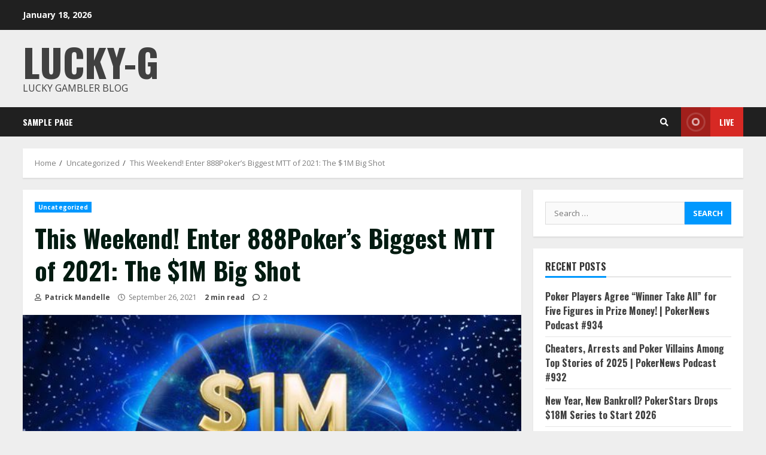

--- FILE ---
content_type: text/html; charset=UTF-8
request_url: https://luckiestgamblers.com/this-weekend-enter-888pokers-biggest-mtt-of-2021-the-1m-big-shot/
body_size: 19773
content:
<!doctype html>
<html lang="en-US">
<head>
    <meta charset="UTF-8">
    <meta name="viewport" content="width=device-width, initial-scale=1">
    <link rel="profile" href="https://gmpg.org/xfn/11">

    <meta name='robots' content='index, follow, max-image-preview:large, max-snippet:-1, max-video-preview:-1' />

	<!-- This site is optimized with the Yoast SEO plugin v16.8 - https://yoast.com/wordpress/plugins/seo/ -->
	<title>This Weekend! Enter 888Poker’s Biggest MTT of 2021: The $1M Big Shot - Lucky-G</title>
	<link rel="canonical" href="https://luckiestgamblers.com/this-weekend-enter-888pokers-biggest-mtt-of-2021-the-1m-big-shot/" />
	<meta property="og:locale" content="en_US" />
	<meta property="og:type" content="article" />
	<meta property="og:title" content="This Weekend! Enter 888Poker’s Biggest MTT of 2021: The $1M Big Shot - Lucky-G" />
	<meta property="og:description" content="September 26, 2021 Matthew Pitt 888poker has launched its biggest tournament of the year so far and it" />
	<meta property="og:url" content="https://luckiestgamblers.com/this-weekend-enter-888pokers-biggest-mtt-of-2021-the-1m-big-shot/" />
	<meta property="og:site_name" content="Lucky-G" />
	<meta property="article:published_time" content="2021-09-26T16:00:00+00:00" />
	<meta property="og:image" content="http://luckiestgamblers.com/wp-content/uploads/2021/09/this-weekend-enter-888pokers-biggest-mtt-of-2021-the-1m-big-shot.jpg" />
	<meta name="twitter:card" content="summary_large_image" />
	<meta name="twitter:label1" content="Written by" />
	<meta name="twitter:data1" content="Patrick Mandelle" />
	<meta name="twitter:label2" content="Est. reading time" />
	<meta name="twitter:data2" content="2 minutes" />
	<script type="application/ld+json" class="yoast-schema-graph">{"@context":"https://schema.org","@graph":[{"@type":"WebSite","@id":"https://luckiestgamblers.com/#website","url":"https://luckiestgamblers.com/","name":"Lucky-G","description":"Lucky Gambler blog","potentialAction":[{"@type":"SearchAction","target":{"@type":"EntryPoint","urlTemplate":"https://luckiestgamblers.com/?s={search_term_string}"},"query-input":"required name=search_term_string"}],"inLanguage":"en-US"},{"@type":"ImageObject","@id":"https://luckiestgamblers.com/this-weekend-enter-888pokers-biggest-mtt-of-2021-the-1m-big-shot/#primaryimage","inLanguage":"en-US","url":"https://luckiestgamblers.com/wp-content/uploads/2021/09/this-weekend-enter-888pokers-biggest-mtt-of-2021-the-1m-big-shot.jpg","contentUrl":"https://luckiestgamblers.com/wp-content/uploads/2021/09/this-weekend-enter-888pokers-biggest-mtt-of-2021-the-1m-big-shot.jpg","width":660,"height":438},{"@type":"WebPage","@id":"https://luckiestgamblers.com/this-weekend-enter-888pokers-biggest-mtt-of-2021-the-1m-big-shot/#webpage","url":"https://luckiestgamblers.com/this-weekend-enter-888pokers-biggest-mtt-of-2021-the-1m-big-shot/","name":"This Weekend! Enter 888Poker\u2019s Biggest MTT of 2021: The $1M Big Shot - Lucky-G","isPartOf":{"@id":"https://luckiestgamblers.com/#website"},"primaryImageOfPage":{"@id":"https://luckiestgamblers.com/this-weekend-enter-888pokers-biggest-mtt-of-2021-the-1m-big-shot/#primaryimage"},"datePublished":"2021-09-26T16:00:00+00:00","dateModified":"2021-09-26T16:00:00+00:00","author":{"@id":"https://luckiestgamblers.com/#/schema/person/343fe65e1ee85c60f29cb0892359ddb9"},"breadcrumb":{"@id":"https://luckiestgamblers.com/this-weekend-enter-888pokers-biggest-mtt-of-2021-the-1m-big-shot/#breadcrumb"},"inLanguage":"en-US","potentialAction":[{"@type":"ReadAction","target":["https://luckiestgamblers.com/this-weekend-enter-888pokers-biggest-mtt-of-2021-the-1m-big-shot/"]}]},{"@type":"BreadcrumbList","@id":"https://luckiestgamblers.com/this-weekend-enter-888pokers-biggest-mtt-of-2021-the-1m-big-shot/#breadcrumb","itemListElement":[{"@type":"ListItem","position":1,"name":"Home","item":"https://luckiestgamblers.com/"},{"@type":"ListItem","position":2,"name":"This Weekend! Enter 888Poker\u2019s Biggest MTT of 2021: The $1M Big Shot"}]},{"@type":"Person","@id":"https://luckiestgamblers.com/#/schema/person/343fe65e1ee85c60f29cb0892359ddb9","name":"Patrick Mandelle","url":"https://luckiestgamblers.com/author/patrickmandell/"}]}</script>
	<!-- / Yoast SEO plugin. -->


<link rel='dns-prefetch' href='//luckiestgamblers.com' />
<link rel='dns-prefetch' href='//fonts.googleapis.com' />
<link rel="alternate" type="application/rss+xml" title="Lucky-G &raquo; Feed" href="https://luckiestgamblers.com/feed/" />
<link rel="alternate" type="application/rss+xml" title="Lucky-G &raquo; Comments Feed" href="https://luckiestgamblers.com/comments/feed/" />
<link rel="alternate" type="application/rss+xml" title="Lucky-G &raquo; This Weekend! Enter 888Poker’s Biggest MTT of 2021: The $1M Big Shot Comments Feed" href="https://luckiestgamblers.com/this-weekend-enter-888pokers-biggest-mtt-of-2021-the-1m-big-shot/feed/" />
<link rel="alternate" title="oEmbed (JSON)" type="application/json+oembed" href="https://luckiestgamblers.com/wp-json/oembed/1.0/embed?url=https%3A%2F%2Fluckiestgamblers.com%2Fthis-weekend-enter-888pokers-biggest-mtt-of-2021-the-1m-big-shot%2F" />
<link rel="alternate" title="oEmbed (XML)" type="text/xml+oembed" href="https://luckiestgamblers.com/wp-json/oembed/1.0/embed?url=https%3A%2F%2Fluckiestgamblers.com%2Fthis-weekend-enter-888pokers-biggest-mtt-of-2021-the-1m-big-shot%2F&#038;format=xml" />
<style id='wp-img-auto-sizes-contain-inline-css' type='text/css'>
img:is([sizes=auto i],[sizes^="auto," i]){contain-intrinsic-size:3000px 1500px}
/*# sourceURL=wp-img-auto-sizes-contain-inline-css */
</style>
<style id='wp-emoji-styles-inline-css' type='text/css'>

	img.wp-smiley, img.emoji {
		display: inline !important;
		border: none !important;
		box-shadow: none !important;
		height: 1em !important;
		width: 1em !important;
		margin: 0 0.07em !important;
		vertical-align: -0.1em !important;
		background: none !important;
		padding: 0 !important;
	}
/*# sourceURL=wp-emoji-styles-inline-css */
</style>
<style id='wp-block-library-inline-css' type='text/css'>
:root{--wp-block-synced-color:#7a00df;--wp-block-synced-color--rgb:122,0,223;--wp-bound-block-color:var(--wp-block-synced-color);--wp-editor-canvas-background:#ddd;--wp-admin-theme-color:#007cba;--wp-admin-theme-color--rgb:0,124,186;--wp-admin-theme-color-darker-10:#006ba1;--wp-admin-theme-color-darker-10--rgb:0,107,160.5;--wp-admin-theme-color-darker-20:#005a87;--wp-admin-theme-color-darker-20--rgb:0,90,135;--wp-admin-border-width-focus:2px}@media (min-resolution:192dpi){:root{--wp-admin-border-width-focus:1.5px}}.wp-element-button{cursor:pointer}:root .has-very-light-gray-background-color{background-color:#eee}:root .has-very-dark-gray-background-color{background-color:#313131}:root .has-very-light-gray-color{color:#eee}:root .has-very-dark-gray-color{color:#313131}:root .has-vivid-green-cyan-to-vivid-cyan-blue-gradient-background{background:linear-gradient(135deg,#00d084,#0693e3)}:root .has-purple-crush-gradient-background{background:linear-gradient(135deg,#34e2e4,#4721fb 50%,#ab1dfe)}:root .has-hazy-dawn-gradient-background{background:linear-gradient(135deg,#faaca8,#dad0ec)}:root .has-subdued-olive-gradient-background{background:linear-gradient(135deg,#fafae1,#67a671)}:root .has-atomic-cream-gradient-background{background:linear-gradient(135deg,#fdd79a,#004a59)}:root .has-nightshade-gradient-background{background:linear-gradient(135deg,#330968,#31cdcf)}:root .has-midnight-gradient-background{background:linear-gradient(135deg,#020381,#2874fc)}:root{--wp--preset--font-size--normal:16px;--wp--preset--font-size--huge:42px}.has-regular-font-size{font-size:1em}.has-larger-font-size{font-size:2.625em}.has-normal-font-size{font-size:var(--wp--preset--font-size--normal)}.has-huge-font-size{font-size:var(--wp--preset--font-size--huge)}.has-text-align-center{text-align:center}.has-text-align-left{text-align:left}.has-text-align-right{text-align:right}.has-fit-text{white-space:nowrap!important}#end-resizable-editor-section{display:none}.aligncenter{clear:both}.items-justified-left{justify-content:flex-start}.items-justified-center{justify-content:center}.items-justified-right{justify-content:flex-end}.items-justified-space-between{justify-content:space-between}.screen-reader-text{border:0;clip-path:inset(50%);height:1px;margin:-1px;overflow:hidden;padding:0;position:absolute;width:1px;word-wrap:normal!important}.screen-reader-text:focus{background-color:#ddd;clip-path:none;color:#444;display:block;font-size:1em;height:auto;left:5px;line-height:normal;padding:15px 23px 14px;text-decoration:none;top:5px;width:auto;z-index:100000}html :where(.has-border-color){border-style:solid}html :where([style*=border-top-color]){border-top-style:solid}html :where([style*=border-right-color]){border-right-style:solid}html :where([style*=border-bottom-color]){border-bottom-style:solid}html :where([style*=border-left-color]){border-left-style:solid}html :where([style*=border-width]){border-style:solid}html :where([style*=border-top-width]){border-top-style:solid}html :where([style*=border-right-width]){border-right-style:solid}html :where([style*=border-bottom-width]){border-bottom-style:solid}html :where([style*=border-left-width]){border-left-style:solid}html :where(img[class*=wp-image-]){height:auto;max-width:100%}:where(figure){margin:0 0 1em}html :where(.is-position-sticky){--wp-admin--admin-bar--position-offset:var(--wp-admin--admin-bar--height,0px)}@media screen and (max-width:600px){html :where(.is-position-sticky){--wp-admin--admin-bar--position-offset:0px}}

/*# sourceURL=wp-block-library-inline-css */
</style><style id='wp-block-gallery-inline-css' type='text/css'>
.blocks-gallery-grid:not(.has-nested-images),.wp-block-gallery:not(.has-nested-images){display:flex;flex-wrap:wrap;list-style-type:none;margin:0;padding:0}.blocks-gallery-grid:not(.has-nested-images) .blocks-gallery-image,.blocks-gallery-grid:not(.has-nested-images) .blocks-gallery-item,.wp-block-gallery:not(.has-nested-images) .blocks-gallery-image,.wp-block-gallery:not(.has-nested-images) .blocks-gallery-item{display:flex;flex-direction:column;flex-grow:1;justify-content:center;margin:0 1em 1em 0;position:relative;width:calc(50% - 1em)}.blocks-gallery-grid:not(.has-nested-images) .blocks-gallery-image:nth-of-type(2n),.blocks-gallery-grid:not(.has-nested-images) .blocks-gallery-item:nth-of-type(2n),.wp-block-gallery:not(.has-nested-images) .blocks-gallery-image:nth-of-type(2n),.wp-block-gallery:not(.has-nested-images) .blocks-gallery-item:nth-of-type(2n){margin-right:0}.blocks-gallery-grid:not(.has-nested-images) .blocks-gallery-image figure,.blocks-gallery-grid:not(.has-nested-images) .blocks-gallery-item figure,.wp-block-gallery:not(.has-nested-images) .blocks-gallery-image figure,.wp-block-gallery:not(.has-nested-images) .blocks-gallery-item figure{align-items:flex-end;display:flex;height:100%;justify-content:flex-start;margin:0}.blocks-gallery-grid:not(.has-nested-images) .blocks-gallery-image img,.blocks-gallery-grid:not(.has-nested-images) .blocks-gallery-item img,.wp-block-gallery:not(.has-nested-images) .blocks-gallery-image img,.wp-block-gallery:not(.has-nested-images) .blocks-gallery-item img{display:block;height:auto;max-width:100%;width:auto}.blocks-gallery-grid:not(.has-nested-images) .blocks-gallery-image figcaption,.blocks-gallery-grid:not(.has-nested-images) .blocks-gallery-item figcaption,.wp-block-gallery:not(.has-nested-images) .blocks-gallery-image figcaption,.wp-block-gallery:not(.has-nested-images) .blocks-gallery-item figcaption{background:linear-gradient(0deg,#000000b3,#0000004d 70%,#0000);bottom:0;box-sizing:border-box;color:#fff;font-size:.8em;margin:0;max-height:100%;overflow:auto;padding:3em .77em .7em;position:absolute;text-align:center;width:100%;z-index:2}.blocks-gallery-grid:not(.has-nested-images) .blocks-gallery-image figcaption img,.blocks-gallery-grid:not(.has-nested-images) .blocks-gallery-item figcaption img,.wp-block-gallery:not(.has-nested-images) .blocks-gallery-image figcaption img,.wp-block-gallery:not(.has-nested-images) .blocks-gallery-item figcaption img{display:inline}.blocks-gallery-grid:not(.has-nested-images) figcaption,.wp-block-gallery:not(.has-nested-images) figcaption{flex-grow:1}.blocks-gallery-grid:not(.has-nested-images).is-cropped .blocks-gallery-image a,.blocks-gallery-grid:not(.has-nested-images).is-cropped .blocks-gallery-image img,.blocks-gallery-grid:not(.has-nested-images).is-cropped .blocks-gallery-item a,.blocks-gallery-grid:not(.has-nested-images).is-cropped .blocks-gallery-item img,.wp-block-gallery:not(.has-nested-images).is-cropped .blocks-gallery-image a,.wp-block-gallery:not(.has-nested-images).is-cropped .blocks-gallery-image img,.wp-block-gallery:not(.has-nested-images).is-cropped .blocks-gallery-item a,.wp-block-gallery:not(.has-nested-images).is-cropped .blocks-gallery-item img{flex:1;height:100%;object-fit:cover;width:100%}.blocks-gallery-grid:not(.has-nested-images).columns-1 .blocks-gallery-image,.blocks-gallery-grid:not(.has-nested-images).columns-1 .blocks-gallery-item,.wp-block-gallery:not(.has-nested-images).columns-1 .blocks-gallery-image,.wp-block-gallery:not(.has-nested-images).columns-1 .blocks-gallery-item{margin-right:0;width:100%}@media (min-width:600px){.blocks-gallery-grid:not(.has-nested-images).columns-3 .blocks-gallery-image,.blocks-gallery-grid:not(.has-nested-images).columns-3 .blocks-gallery-item,.wp-block-gallery:not(.has-nested-images).columns-3 .blocks-gallery-image,.wp-block-gallery:not(.has-nested-images).columns-3 .blocks-gallery-item{margin-right:1em;width:calc(33.33333% - .66667em)}.blocks-gallery-grid:not(.has-nested-images).columns-4 .blocks-gallery-image,.blocks-gallery-grid:not(.has-nested-images).columns-4 .blocks-gallery-item,.wp-block-gallery:not(.has-nested-images).columns-4 .blocks-gallery-image,.wp-block-gallery:not(.has-nested-images).columns-4 .blocks-gallery-item{margin-right:1em;width:calc(25% - .75em)}.blocks-gallery-grid:not(.has-nested-images).columns-5 .blocks-gallery-image,.blocks-gallery-grid:not(.has-nested-images).columns-5 .blocks-gallery-item,.wp-block-gallery:not(.has-nested-images).columns-5 .blocks-gallery-image,.wp-block-gallery:not(.has-nested-images).columns-5 .blocks-gallery-item{margin-right:1em;width:calc(20% - .8em)}.blocks-gallery-grid:not(.has-nested-images).columns-6 .blocks-gallery-image,.blocks-gallery-grid:not(.has-nested-images).columns-6 .blocks-gallery-item,.wp-block-gallery:not(.has-nested-images).columns-6 .blocks-gallery-image,.wp-block-gallery:not(.has-nested-images).columns-6 .blocks-gallery-item{margin-right:1em;width:calc(16.66667% - .83333em)}.blocks-gallery-grid:not(.has-nested-images).columns-7 .blocks-gallery-image,.blocks-gallery-grid:not(.has-nested-images).columns-7 .blocks-gallery-item,.wp-block-gallery:not(.has-nested-images).columns-7 .blocks-gallery-image,.wp-block-gallery:not(.has-nested-images).columns-7 .blocks-gallery-item{margin-right:1em;width:calc(14.28571% - .85714em)}.blocks-gallery-grid:not(.has-nested-images).columns-8 .blocks-gallery-image,.blocks-gallery-grid:not(.has-nested-images).columns-8 .blocks-gallery-item,.wp-block-gallery:not(.has-nested-images).columns-8 .blocks-gallery-image,.wp-block-gallery:not(.has-nested-images).columns-8 .blocks-gallery-item{margin-right:1em;width:calc(12.5% - .875em)}.blocks-gallery-grid:not(.has-nested-images).columns-1 .blocks-gallery-image:nth-of-type(1n),.blocks-gallery-grid:not(.has-nested-images).columns-1 .blocks-gallery-item:nth-of-type(1n),.blocks-gallery-grid:not(.has-nested-images).columns-2 .blocks-gallery-image:nth-of-type(2n),.blocks-gallery-grid:not(.has-nested-images).columns-2 .blocks-gallery-item:nth-of-type(2n),.blocks-gallery-grid:not(.has-nested-images).columns-3 .blocks-gallery-image:nth-of-type(3n),.blocks-gallery-grid:not(.has-nested-images).columns-3 .blocks-gallery-item:nth-of-type(3n),.blocks-gallery-grid:not(.has-nested-images).columns-4 .blocks-gallery-image:nth-of-type(4n),.blocks-gallery-grid:not(.has-nested-images).columns-4 .blocks-gallery-item:nth-of-type(4n),.blocks-gallery-grid:not(.has-nested-images).columns-5 .blocks-gallery-image:nth-of-type(5n),.blocks-gallery-grid:not(.has-nested-images).columns-5 .blocks-gallery-item:nth-of-type(5n),.blocks-gallery-grid:not(.has-nested-images).columns-6 .blocks-gallery-image:nth-of-type(6n),.blocks-gallery-grid:not(.has-nested-images).columns-6 .blocks-gallery-item:nth-of-type(6n),.blocks-gallery-grid:not(.has-nested-images).columns-7 .blocks-gallery-image:nth-of-type(7n),.blocks-gallery-grid:not(.has-nested-images).columns-7 .blocks-gallery-item:nth-of-type(7n),.blocks-gallery-grid:not(.has-nested-images).columns-8 .blocks-gallery-image:nth-of-type(8n),.blocks-gallery-grid:not(.has-nested-images).columns-8 .blocks-gallery-item:nth-of-type(8n),.wp-block-gallery:not(.has-nested-images).columns-1 .blocks-gallery-image:nth-of-type(1n),.wp-block-gallery:not(.has-nested-images).columns-1 .blocks-gallery-item:nth-of-type(1n),.wp-block-gallery:not(.has-nested-images).columns-2 .blocks-gallery-image:nth-of-type(2n),.wp-block-gallery:not(.has-nested-images).columns-2 .blocks-gallery-item:nth-of-type(2n),.wp-block-gallery:not(.has-nested-images).columns-3 .blocks-gallery-image:nth-of-type(3n),.wp-block-gallery:not(.has-nested-images).columns-3 .blocks-gallery-item:nth-of-type(3n),.wp-block-gallery:not(.has-nested-images).columns-4 .blocks-gallery-image:nth-of-type(4n),.wp-block-gallery:not(.has-nested-images).columns-4 .blocks-gallery-item:nth-of-type(4n),.wp-block-gallery:not(.has-nested-images).columns-5 .blocks-gallery-image:nth-of-type(5n),.wp-block-gallery:not(.has-nested-images).columns-5 .blocks-gallery-item:nth-of-type(5n),.wp-block-gallery:not(.has-nested-images).columns-6 .blocks-gallery-image:nth-of-type(6n),.wp-block-gallery:not(.has-nested-images).columns-6 .blocks-gallery-item:nth-of-type(6n),.wp-block-gallery:not(.has-nested-images).columns-7 .blocks-gallery-image:nth-of-type(7n),.wp-block-gallery:not(.has-nested-images).columns-7 .blocks-gallery-item:nth-of-type(7n),.wp-block-gallery:not(.has-nested-images).columns-8 .blocks-gallery-image:nth-of-type(8n),.wp-block-gallery:not(.has-nested-images).columns-8 .blocks-gallery-item:nth-of-type(8n){margin-right:0}}.blocks-gallery-grid:not(.has-nested-images) .blocks-gallery-image:last-child,.blocks-gallery-grid:not(.has-nested-images) .blocks-gallery-item:last-child,.wp-block-gallery:not(.has-nested-images) .blocks-gallery-image:last-child,.wp-block-gallery:not(.has-nested-images) .blocks-gallery-item:last-child{margin-right:0}.blocks-gallery-grid:not(.has-nested-images).alignleft,.blocks-gallery-grid:not(.has-nested-images).alignright,.wp-block-gallery:not(.has-nested-images).alignleft,.wp-block-gallery:not(.has-nested-images).alignright{max-width:420px;width:100%}.blocks-gallery-grid:not(.has-nested-images).aligncenter .blocks-gallery-item figure,.wp-block-gallery:not(.has-nested-images).aligncenter .blocks-gallery-item figure{justify-content:center}.wp-block-gallery:not(.is-cropped) .blocks-gallery-item{align-self:flex-start}figure.wp-block-gallery.has-nested-images{align-items:normal}.wp-block-gallery.has-nested-images figure.wp-block-image:not(#individual-image){margin:0;width:calc(50% - var(--wp--style--unstable-gallery-gap, 16px)/2)}.wp-block-gallery.has-nested-images figure.wp-block-image{box-sizing:border-box;display:flex;flex-direction:column;flex-grow:1;justify-content:center;max-width:100%;position:relative}.wp-block-gallery.has-nested-images figure.wp-block-image>a,.wp-block-gallery.has-nested-images figure.wp-block-image>div{flex-direction:column;flex-grow:1;margin:0}.wp-block-gallery.has-nested-images figure.wp-block-image img{display:block;height:auto;max-width:100%!important;width:auto}.wp-block-gallery.has-nested-images figure.wp-block-image figcaption,.wp-block-gallery.has-nested-images figure.wp-block-image:has(figcaption):before{bottom:0;left:0;max-height:100%;position:absolute;right:0}.wp-block-gallery.has-nested-images figure.wp-block-image:has(figcaption):before{backdrop-filter:blur(3px);content:"";height:100%;-webkit-mask-image:linear-gradient(0deg,#000 20%,#0000);mask-image:linear-gradient(0deg,#000 20%,#0000);max-height:40%;pointer-events:none}.wp-block-gallery.has-nested-images figure.wp-block-image figcaption{box-sizing:border-box;color:#fff;font-size:13px;margin:0;overflow:auto;padding:1em;text-align:center;text-shadow:0 0 1.5px #000}.wp-block-gallery.has-nested-images figure.wp-block-image figcaption::-webkit-scrollbar{height:12px;width:12px}.wp-block-gallery.has-nested-images figure.wp-block-image figcaption::-webkit-scrollbar-track{background-color:initial}.wp-block-gallery.has-nested-images figure.wp-block-image figcaption::-webkit-scrollbar-thumb{background-clip:padding-box;background-color:initial;border:3px solid #0000;border-radius:8px}.wp-block-gallery.has-nested-images figure.wp-block-image figcaption:focus-within::-webkit-scrollbar-thumb,.wp-block-gallery.has-nested-images figure.wp-block-image figcaption:focus::-webkit-scrollbar-thumb,.wp-block-gallery.has-nested-images figure.wp-block-image figcaption:hover::-webkit-scrollbar-thumb{background-color:#fffc}.wp-block-gallery.has-nested-images figure.wp-block-image figcaption{scrollbar-color:#0000 #0000;scrollbar-gutter:stable both-edges;scrollbar-width:thin}.wp-block-gallery.has-nested-images figure.wp-block-image figcaption:focus,.wp-block-gallery.has-nested-images figure.wp-block-image figcaption:focus-within,.wp-block-gallery.has-nested-images figure.wp-block-image figcaption:hover{scrollbar-color:#fffc #0000}.wp-block-gallery.has-nested-images figure.wp-block-image figcaption{will-change:transform}@media (hover:none){.wp-block-gallery.has-nested-images figure.wp-block-image figcaption{scrollbar-color:#fffc #0000}}.wp-block-gallery.has-nested-images figure.wp-block-image figcaption{background:linear-gradient(0deg,#0006,#0000)}.wp-block-gallery.has-nested-images figure.wp-block-image figcaption img{display:inline}.wp-block-gallery.has-nested-images figure.wp-block-image figcaption a{color:inherit}.wp-block-gallery.has-nested-images figure.wp-block-image.has-custom-border img{box-sizing:border-box}.wp-block-gallery.has-nested-images figure.wp-block-image.has-custom-border>a,.wp-block-gallery.has-nested-images figure.wp-block-image.has-custom-border>div,.wp-block-gallery.has-nested-images figure.wp-block-image.is-style-rounded>a,.wp-block-gallery.has-nested-images figure.wp-block-image.is-style-rounded>div{flex:1 1 auto}.wp-block-gallery.has-nested-images figure.wp-block-image.has-custom-border figcaption,.wp-block-gallery.has-nested-images figure.wp-block-image.is-style-rounded figcaption{background:none;color:inherit;flex:initial;margin:0;padding:10px 10px 9px;position:relative;text-shadow:none}.wp-block-gallery.has-nested-images figure.wp-block-image.has-custom-border:before,.wp-block-gallery.has-nested-images figure.wp-block-image.is-style-rounded:before{content:none}.wp-block-gallery.has-nested-images figcaption{flex-basis:100%;flex-grow:1;text-align:center}.wp-block-gallery.has-nested-images:not(.is-cropped) figure.wp-block-image:not(#individual-image){margin-bottom:auto;margin-top:0}.wp-block-gallery.has-nested-images.is-cropped figure.wp-block-image:not(#individual-image){align-self:inherit}.wp-block-gallery.has-nested-images.is-cropped figure.wp-block-image:not(#individual-image)>a,.wp-block-gallery.has-nested-images.is-cropped figure.wp-block-image:not(#individual-image)>div:not(.components-drop-zone){display:flex}.wp-block-gallery.has-nested-images.is-cropped figure.wp-block-image:not(#individual-image) a,.wp-block-gallery.has-nested-images.is-cropped figure.wp-block-image:not(#individual-image) img{flex:1 0 0%;height:100%;object-fit:cover;width:100%}.wp-block-gallery.has-nested-images.columns-1 figure.wp-block-image:not(#individual-image){width:100%}@media (min-width:600px){.wp-block-gallery.has-nested-images.columns-3 figure.wp-block-image:not(#individual-image){width:calc(33.33333% - var(--wp--style--unstable-gallery-gap, 16px)*.66667)}.wp-block-gallery.has-nested-images.columns-4 figure.wp-block-image:not(#individual-image){width:calc(25% - var(--wp--style--unstable-gallery-gap, 16px)*.75)}.wp-block-gallery.has-nested-images.columns-5 figure.wp-block-image:not(#individual-image){width:calc(20% - var(--wp--style--unstable-gallery-gap, 16px)*.8)}.wp-block-gallery.has-nested-images.columns-6 figure.wp-block-image:not(#individual-image){width:calc(16.66667% - var(--wp--style--unstable-gallery-gap, 16px)*.83333)}.wp-block-gallery.has-nested-images.columns-7 figure.wp-block-image:not(#individual-image){width:calc(14.28571% - var(--wp--style--unstable-gallery-gap, 16px)*.85714)}.wp-block-gallery.has-nested-images.columns-8 figure.wp-block-image:not(#individual-image){width:calc(12.5% - var(--wp--style--unstable-gallery-gap, 16px)*.875)}.wp-block-gallery.has-nested-images.columns-default figure.wp-block-image:not(#individual-image){width:calc(33.33% - var(--wp--style--unstable-gallery-gap, 16px)*.66667)}.wp-block-gallery.has-nested-images.columns-default figure.wp-block-image:not(#individual-image):first-child:nth-last-child(2),.wp-block-gallery.has-nested-images.columns-default figure.wp-block-image:not(#individual-image):first-child:nth-last-child(2)~figure.wp-block-image:not(#individual-image){width:calc(50% - var(--wp--style--unstable-gallery-gap, 16px)*.5)}.wp-block-gallery.has-nested-images.columns-default figure.wp-block-image:not(#individual-image):first-child:last-child{width:100%}}.wp-block-gallery.has-nested-images.alignleft,.wp-block-gallery.has-nested-images.alignright{max-width:420px;width:100%}.wp-block-gallery.has-nested-images.aligncenter{justify-content:center}
/*# sourceURL=https://luckiestgamblers.com/wp-includes/blocks/gallery/style.min.css */
</style>
<style id='wp-block-image-inline-css' type='text/css'>
.wp-block-image>a,.wp-block-image>figure>a{display:inline-block}.wp-block-image img{box-sizing:border-box;height:auto;max-width:100%;vertical-align:bottom}@media not (prefers-reduced-motion){.wp-block-image img.hide{visibility:hidden}.wp-block-image img.show{animation:show-content-image .4s}}.wp-block-image[style*=border-radius] img,.wp-block-image[style*=border-radius]>a{border-radius:inherit}.wp-block-image.has-custom-border img{box-sizing:border-box}.wp-block-image.aligncenter{text-align:center}.wp-block-image.alignfull>a,.wp-block-image.alignwide>a{width:100%}.wp-block-image.alignfull img,.wp-block-image.alignwide img{height:auto;width:100%}.wp-block-image .aligncenter,.wp-block-image .alignleft,.wp-block-image .alignright,.wp-block-image.aligncenter,.wp-block-image.alignleft,.wp-block-image.alignright{display:table}.wp-block-image .aligncenter>figcaption,.wp-block-image .alignleft>figcaption,.wp-block-image .alignright>figcaption,.wp-block-image.aligncenter>figcaption,.wp-block-image.alignleft>figcaption,.wp-block-image.alignright>figcaption{caption-side:bottom;display:table-caption}.wp-block-image .alignleft{float:left;margin:.5em 1em .5em 0}.wp-block-image .alignright{float:right;margin:.5em 0 .5em 1em}.wp-block-image .aligncenter{margin-left:auto;margin-right:auto}.wp-block-image :where(figcaption){margin-bottom:1em;margin-top:.5em}.wp-block-image.is-style-circle-mask img{border-radius:9999px}@supports ((-webkit-mask-image:none) or (mask-image:none)) or (-webkit-mask-image:none){.wp-block-image.is-style-circle-mask img{border-radius:0;-webkit-mask-image:url('data:image/svg+xml;utf8,<svg viewBox="0 0 100 100" xmlns="http://www.w3.org/2000/svg"><circle cx="50" cy="50" r="50"/></svg>');mask-image:url('data:image/svg+xml;utf8,<svg viewBox="0 0 100 100" xmlns="http://www.w3.org/2000/svg"><circle cx="50" cy="50" r="50"/></svg>');mask-mode:alpha;-webkit-mask-position:center;mask-position:center;-webkit-mask-repeat:no-repeat;mask-repeat:no-repeat;-webkit-mask-size:contain;mask-size:contain}}:root :where(.wp-block-image.is-style-rounded img,.wp-block-image .is-style-rounded img){border-radius:9999px}.wp-block-image figure{margin:0}.wp-lightbox-container{display:flex;flex-direction:column;position:relative}.wp-lightbox-container img{cursor:zoom-in}.wp-lightbox-container img:hover+button{opacity:1}.wp-lightbox-container button{align-items:center;backdrop-filter:blur(16px) saturate(180%);background-color:#5a5a5a40;border:none;border-radius:4px;cursor:zoom-in;display:flex;height:20px;justify-content:center;opacity:0;padding:0;position:absolute;right:16px;text-align:center;top:16px;width:20px;z-index:100}@media not (prefers-reduced-motion){.wp-lightbox-container button{transition:opacity .2s ease}}.wp-lightbox-container button:focus-visible{outline:3px auto #5a5a5a40;outline:3px auto -webkit-focus-ring-color;outline-offset:3px}.wp-lightbox-container button:hover{cursor:pointer;opacity:1}.wp-lightbox-container button:focus{opacity:1}.wp-lightbox-container button:focus,.wp-lightbox-container button:hover,.wp-lightbox-container button:not(:hover):not(:active):not(.has-background){background-color:#5a5a5a40;border:none}.wp-lightbox-overlay{box-sizing:border-box;cursor:zoom-out;height:100vh;left:0;overflow:hidden;position:fixed;top:0;visibility:hidden;width:100%;z-index:100000}.wp-lightbox-overlay .close-button{align-items:center;cursor:pointer;display:flex;justify-content:center;min-height:40px;min-width:40px;padding:0;position:absolute;right:calc(env(safe-area-inset-right) + 16px);top:calc(env(safe-area-inset-top) + 16px);z-index:5000000}.wp-lightbox-overlay .close-button:focus,.wp-lightbox-overlay .close-button:hover,.wp-lightbox-overlay .close-button:not(:hover):not(:active):not(.has-background){background:none;border:none}.wp-lightbox-overlay .lightbox-image-container{height:var(--wp--lightbox-container-height);left:50%;overflow:hidden;position:absolute;top:50%;transform:translate(-50%,-50%);transform-origin:top left;width:var(--wp--lightbox-container-width);z-index:9999999999}.wp-lightbox-overlay .wp-block-image{align-items:center;box-sizing:border-box;display:flex;height:100%;justify-content:center;margin:0;position:relative;transform-origin:0 0;width:100%;z-index:3000000}.wp-lightbox-overlay .wp-block-image img{height:var(--wp--lightbox-image-height);min-height:var(--wp--lightbox-image-height);min-width:var(--wp--lightbox-image-width);width:var(--wp--lightbox-image-width)}.wp-lightbox-overlay .wp-block-image figcaption{display:none}.wp-lightbox-overlay button{background:none;border:none}.wp-lightbox-overlay .scrim{background-color:#fff;height:100%;opacity:.9;position:absolute;width:100%;z-index:2000000}.wp-lightbox-overlay.active{visibility:visible}@media not (prefers-reduced-motion){.wp-lightbox-overlay.active{animation:turn-on-visibility .25s both}.wp-lightbox-overlay.active img{animation:turn-on-visibility .35s both}.wp-lightbox-overlay.show-closing-animation:not(.active){animation:turn-off-visibility .35s both}.wp-lightbox-overlay.show-closing-animation:not(.active) img{animation:turn-off-visibility .25s both}.wp-lightbox-overlay.zoom.active{animation:none;opacity:1;visibility:visible}.wp-lightbox-overlay.zoom.active .lightbox-image-container{animation:lightbox-zoom-in .4s}.wp-lightbox-overlay.zoom.active .lightbox-image-container img{animation:none}.wp-lightbox-overlay.zoom.active .scrim{animation:turn-on-visibility .4s forwards}.wp-lightbox-overlay.zoom.show-closing-animation:not(.active){animation:none}.wp-lightbox-overlay.zoom.show-closing-animation:not(.active) .lightbox-image-container{animation:lightbox-zoom-out .4s}.wp-lightbox-overlay.zoom.show-closing-animation:not(.active) .lightbox-image-container img{animation:none}.wp-lightbox-overlay.zoom.show-closing-animation:not(.active) .scrim{animation:turn-off-visibility .4s forwards}}@keyframes show-content-image{0%{visibility:hidden}99%{visibility:hidden}to{visibility:visible}}@keyframes turn-on-visibility{0%{opacity:0}to{opacity:1}}@keyframes turn-off-visibility{0%{opacity:1;visibility:visible}99%{opacity:0;visibility:visible}to{opacity:0;visibility:hidden}}@keyframes lightbox-zoom-in{0%{transform:translate(calc((-100vw + var(--wp--lightbox-scrollbar-width))/2 + var(--wp--lightbox-initial-left-position)),calc(-50vh + var(--wp--lightbox-initial-top-position))) scale(var(--wp--lightbox-scale))}to{transform:translate(-50%,-50%) scale(1)}}@keyframes lightbox-zoom-out{0%{transform:translate(-50%,-50%) scale(1);visibility:visible}99%{visibility:visible}to{transform:translate(calc((-100vw + var(--wp--lightbox-scrollbar-width))/2 + var(--wp--lightbox-initial-left-position)),calc(-50vh + var(--wp--lightbox-initial-top-position))) scale(var(--wp--lightbox-scale));visibility:hidden}}
/*# sourceURL=https://luckiestgamblers.com/wp-includes/blocks/image/style.min.css */
</style>
<style id='global-styles-inline-css' type='text/css'>
:root{--wp--preset--aspect-ratio--square: 1;--wp--preset--aspect-ratio--4-3: 4/3;--wp--preset--aspect-ratio--3-4: 3/4;--wp--preset--aspect-ratio--3-2: 3/2;--wp--preset--aspect-ratio--2-3: 2/3;--wp--preset--aspect-ratio--16-9: 16/9;--wp--preset--aspect-ratio--9-16: 9/16;--wp--preset--color--black: #000000;--wp--preset--color--cyan-bluish-gray: #abb8c3;--wp--preset--color--white: #ffffff;--wp--preset--color--pale-pink: #f78da7;--wp--preset--color--vivid-red: #cf2e2e;--wp--preset--color--luminous-vivid-orange: #ff6900;--wp--preset--color--luminous-vivid-amber: #fcb900;--wp--preset--color--light-green-cyan: #7bdcb5;--wp--preset--color--vivid-green-cyan: #00d084;--wp--preset--color--pale-cyan-blue: #8ed1fc;--wp--preset--color--vivid-cyan-blue: #0693e3;--wp--preset--color--vivid-purple: #9b51e0;--wp--preset--gradient--vivid-cyan-blue-to-vivid-purple: linear-gradient(135deg,rgb(6,147,227) 0%,rgb(155,81,224) 100%);--wp--preset--gradient--light-green-cyan-to-vivid-green-cyan: linear-gradient(135deg,rgb(122,220,180) 0%,rgb(0,208,130) 100%);--wp--preset--gradient--luminous-vivid-amber-to-luminous-vivid-orange: linear-gradient(135deg,rgb(252,185,0) 0%,rgb(255,105,0) 100%);--wp--preset--gradient--luminous-vivid-orange-to-vivid-red: linear-gradient(135deg,rgb(255,105,0) 0%,rgb(207,46,46) 100%);--wp--preset--gradient--very-light-gray-to-cyan-bluish-gray: linear-gradient(135deg,rgb(238,238,238) 0%,rgb(169,184,195) 100%);--wp--preset--gradient--cool-to-warm-spectrum: linear-gradient(135deg,rgb(74,234,220) 0%,rgb(151,120,209) 20%,rgb(207,42,186) 40%,rgb(238,44,130) 60%,rgb(251,105,98) 80%,rgb(254,248,76) 100%);--wp--preset--gradient--blush-light-purple: linear-gradient(135deg,rgb(255,206,236) 0%,rgb(152,150,240) 100%);--wp--preset--gradient--blush-bordeaux: linear-gradient(135deg,rgb(254,205,165) 0%,rgb(254,45,45) 50%,rgb(107,0,62) 100%);--wp--preset--gradient--luminous-dusk: linear-gradient(135deg,rgb(255,203,112) 0%,rgb(199,81,192) 50%,rgb(65,88,208) 100%);--wp--preset--gradient--pale-ocean: linear-gradient(135deg,rgb(255,245,203) 0%,rgb(182,227,212) 50%,rgb(51,167,181) 100%);--wp--preset--gradient--electric-grass: linear-gradient(135deg,rgb(202,248,128) 0%,rgb(113,206,126) 100%);--wp--preset--gradient--midnight: linear-gradient(135deg,rgb(2,3,129) 0%,rgb(40,116,252) 100%);--wp--preset--font-size--small: 13px;--wp--preset--font-size--medium: 20px;--wp--preset--font-size--large: 36px;--wp--preset--font-size--x-large: 42px;--wp--preset--spacing--20: 0.44rem;--wp--preset--spacing--30: 0.67rem;--wp--preset--spacing--40: 1rem;--wp--preset--spacing--50: 1.5rem;--wp--preset--spacing--60: 2.25rem;--wp--preset--spacing--70: 3.38rem;--wp--preset--spacing--80: 5.06rem;--wp--preset--shadow--natural: 6px 6px 9px rgba(0, 0, 0, 0.2);--wp--preset--shadow--deep: 12px 12px 50px rgba(0, 0, 0, 0.4);--wp--preset--shadow--sharp: 6px 6px 0px rgba(0, 0, 0, 0.2);--wp--preset--shadow--outlined: 6px 6px 0px -3px rgb(255, 255, 255), 6px 6px rgb(0, 0, 0);--wp--preset--shadow--crisp: 6px 6px 0px rgb(0, 0, 0);}:where(.is-layout-flex){gap: 0.5em;}:where(.is-layout-grid){gap: 0.5em;}body .is-layout-flex{display: flex;}.is-layout-flex{flex-wrap: wrap;align-items: center;}.is-layout-flex > :is(*, div){margin: 0;}body .is-layout-grid{display: grid;}.is-layout-grid > :is(*, div){margin: 0;}:where(.wp-block-columns.is-layout-flex){gap: 2em;}:where(.wp-block-columns.is-layout-grid){gap: 2em;}:where(.wp-block-post-template.is-layout-flex){gap: 1.25em;}:where(.wp-block-post-template.is-layout-grid){gap: 1.25em;}.has-black-color{color: var(--wp--preset--color--black) !important;}.has-cyan-bluish-gray-color{color: var(--wp--preset--color--cyan-bluish-gray) !important;}.has-white-color{color: var(--wp--preset--color--white) !important;}.has-pale-pink-color{color: var(--wp--preset--color--pale-pink) !important;}.has-vivid-red-color{color: var(--wp--preset--color--vivid-red) !important;}.has-luminous-vivid-orange-color{color: var(--wp--preset--color--luminous-vivid-orange) !important;}.has-luminous-vivid-amber-color{color: var(--wp--preset--color--luminous-vivid-amber) !important;}.has-light-green-cyan-color{color: var(--wp--preset--color--light-green-cyan) !important;}.has-vivid-green-cyan-color{color: var(--wp--preset--color--vivid-green-cyan) !important;}.has-pale-cyan-blue-color{color: var(--wp--preset--color--pale-cyan-blue) !important;}.has-vivid-cyan-blue-color{color: var(--wp--preset--color--vivid-cyan-blue) !important;}.has-vivid-purple-color{color: var(--wp--preset--color--vivid-purple) !important;}.has-black-background-color{background-color: var(--wp--preset--color--black) !important;}.has-cyan-bluish-gray-background-color{background-color: var(--wp--preset--color--cyan-bluish-gray) !important;}.has-white-background-color{background-color: var(--wp--preset--color--white) !important;}.has-pale-pink-background-color{background-color: var(--wp--preset--color--pale-pink) !important;}.has-vivid-red-background-color{background-color: var(--wp--preset--color--vivid-red) !important;}.has-luminous-vivid-orange-background-color{background-color: var(--wp--preset--color--luminous-vivid-orange) !important;}.has-luminous-vivid-amber-background-color{background-color: var(--wp--preset--color--luminous-vivid-amber) !important;}.has-light-green-cyan-background-color{background-color: var(--wp--preset--color--light-green-cyan) !important;}.has-vivid-green-cyan-background-color{background-color: var(--wp--preset--color--vivid-green-cyan) !important;}.has-pale-cyan-blue-background-color{background-color: var(--wp--preset--color--pale-cyan-blue) !important;}.has-vivid-cyan-blue-background-color{background-color: var(--wp--preset--color--vivid-cyan-blue) !important;}.has-vivid-purple-background-color{background-color: var(--wp--preset--color--vivid-purple) !important;}.has-black-border-color{border-color: var(--wp--preset--color--black) !important;}.has-cyan-bluish-gray-border-color{border-color: var(--wp--preset--color--cyan-bluish-gray) !important;}.has-white-border-color{border-color: var(--wp--preset--color--white) !important;}.has-pale-pink-border-color{border-color: var(--wp--preset--color--pale-pink) !important;}.has-vivid-red-border-color{border-color: var(--wp--preset--color--vivid-red) !important;}.has-luminous-vivid-orange-border-color{border-color: var(--wp--preset--color--luminous-vivid-orange) !important;}.has-luminous-vivid-amber-border-color{border-color: var(--wp--preset--color--luminous-vivid-amber) !important;}.has-light-green-cyan-border-color{border-color: var(--wp--preset--color--light-green-cyan) !important;}.has-vivid-green-cyan-border-color{border-color: var(--wp--preset--color--vivid-green-cyan) !important;}.has-pale-cyan-blue-border-color{border-color: var(--wp--preset--color--pale-cyan-blue) !important;}.has-vivid-cyan-blue-border-color{border-color: var(--wp--preset--color--vivid-cyan-blue) !important;}.has-vivid-purple-border-color{border-color: var(--wp--preset--color--vivid-purple) !important;}.has-vivid-cyan-blue-to-vivid-purple-gradient-background{background: var(--wp--preset--gradient--vivid-cyan-blue-to-vivid-purple) !important;}.has-light-green-cyan-to-vivid-green-cyan-gradient-background{background: var(--wp--preset--gradient--light-green-cyan-to-vivid-green-cyan) !important;}.has-luminous-vivid-amber-to-luminous-vivid-orange-gradient-background{background: var(--wp--preset--gradient--luminous-vivid-amber-to-luminous-vivid-orange) !important;}.has-luminous-vivid-orange-to-vivid-red-gradient-background{background: var(--wp--preset--gradient--luminous-vivid-orange-to-vivid-red) !important;}.has-very-light-gray-to-cyan-bluish-gray-gradient-background{background: var(--wp--preset--gradient--very-light-gray-to-cyan-bluish-gray) !important;}.has-cool-to-warm-spectrum-gradient-background{background: var(--wp--preset--gradient--cool-to-warm-spectrum) !important;}.has-blush-light-purple-gradient-background{background: var(--wp--preset--gradient--blush-light-purple) !important;}.has-blush-bordeaux-gradient-background{background: var(--wp--preset--gradient--blush-bordeaux) !important;}.has-luminous-dusk-gradient-background{background: var(--wp--preset--gradient--luminous-dusk) !important;}.has-pale-ocean-gradient-background{background: var(--wp--preset--gradient--pale-ocean) !important;}.has-electric-grass-gradient-background{background: var(--wp--preset--gradient--electric-grass) !important;}.has-midnight-gradient-background{background: var(--wp--preset--gradient--midnight) !important;}.has-small-font-size{font-size: var(--wp--preset--font-size--small) !important;}.has-medium-font-size{font-size: var(--wp--preset--font-size--medium) !important;}.has-large-font-size{font-size: var(--wp--preset--font-size--large) !important;}.has-x-large-font-size{font-size: var(--wp--preset--font-size--x-large) !important;}
/*# sourceURL=global-styles-inline-css */
</style>
<style id='core-block-supports-inline-css' type='text/css'>
.wp-block-gallery.wp-block-gallery-1{--wp--style--unstable-gallery-gap:var( --wp--style--gallery-gap-default, var( --gallery-block--gutter-size, var( --wp--style--block-gap, 0.5em ) ) );gap:var( --wp--style--gallery-gap-default, var( --gallery-block--gutter-size, var( --wp--style--block-gap, 0.5em ) ) );}
/*# sourceURL=core-block-supports-inline-css */
</style>

<style id='classic-theme-styles-inline-css' type='text/css'>
/*! This file is auto-generated */
.wp-block-button__link{color:#fff;background-color:#32373c;border-radius:9999px;box-shadow:none;text-decoration:none;padding:calc(.667em + 2px) calc(1.333em + 2px);font-size:1.125em}.wp-block-file__button{background:#32373c;color:#fff;text-decoration:none}
/*# sourceURL=/wp-includes/css/classic-themes.min.css */
</style>
<link rel='stylesheet' id='font-awesome-v5-css' href='https://luckiestgamblers.com/wp-content/themes/morenews/assets/font-awesome/css/all.min.css?ver=6.9' type='text/css' media='all' />
<link rel='stylesheet' id='bootstrap-css' href='https://luckiestgamblers.com/wp-content/themes/morenews/assets/bootstrap/css/bootstrap.min.css?ver=6.9' type='text/css' media='all' />
<link rel='stylesheet' id='slick-css-css' href='https://luckiestgamblers.com/wp-content/themes/morenews/assets/slick/css/slick.min.css?ver=6.9' type='text/css' media='all' />
<link rel='stylesheet' id='sidr-css' href='https://luckiestgamblers.com/wp-content/themes/morenews/assets/sidr/css/jquery.sidr.dark.css?ver=6.9' type='text/css' media='all' />
<link rel='stylesheet' id='magnific-popup-css' href='https://luckiestgamblers.com/wp-content/themes/morenews/assets/magnific-popup/magnific-popup.css?ver=6.9' type='text/css' media='all' />
<link rel='stylesheet' id='morenews-google-fonts-css' href='https://fonts.googleapis.com/css?family=Oswald:300,400,700|Open%20Sans:400,400italic,600,700|Oswald:300,400,700&#038;subset=latin,latin-ext' type='text/css' media='all' />
<link rel='stylesheet' id='morenews-style-css' href='https://luckiestgamblers.com/wp-content/themes/morenews/style.css?ver=6.9' type='text/css' media='all' />
<style id='morenews-style-inline-css' type='text/css'>

                body.aft-dark-mode #sidr,
        body.aft-dark-mode,
        body.aft-dark-mode.custom-background,
        body.aft-dark-mode #af-preloader {
        background-color: #000000;
        }
    
                body.aft-default-mode #sidr,
        body.aft-default-mode #af-preloader,
        body.aft-default-mode {
        background-color: #eeeeee;
        }

    
                .woocommerce span.onsale,
        .woocommerce #respond input#submit.disabled,
        .woocommerce #respond input#submit:disabled,
        .woocommerce #respond input#submit:disabled[disabled],
        .woocommerce a.button.disabled,
        .woocommerce a.button:disabled,
        .woocommerce a.button:disabled[disabled],
        .woocommerce button.button.disabled,
        .woocommerce button.button:disabled,
        .woocommerce button.button:disabled[disabled],
        .woocommerce input.button.disabled,
        .woocommerce input.button:disabled,
        .woocommerce input.button:disabled[disabled],
        .woocommerce #respond input#submit,
        .woocommerce a.button,
        .woocommerce button.button,
        .woocommerce input.button,
        .woocommerce #respond input#submit.alt,
        .woocommerce a.button.alt,
        .woocommerce button.button.alt,
        .woocommerce input.button.alt,

        .widget-title-fill-and-border .wp_post_author_widget .widget-title .header-after,
        .widget-title-fill-and-border .widget-title .heading-line,
        .widget-title-fill-and-border .aft-posts-tabs-panel .nav-tabs>li>a.active,
        .widget-title-fill-and-border .aft-main-banner-wrapper .widget-title .heading-line ,
        .widget-title-fill-and-no-border .wp_post_author_widget .widget-title .header-after,
        .widget-title-fill-and-no-border .widget-title .heading-line,
        .widget-title-fill-and-no-border .aft-posts-tabs-panel .nav-tabs>li>a.active,
        .widget-title-fill-and-no-border .aft-main-banner-wrapper .widget-title .heading-line,
        a.sidr-class-sidr-button-close,
        body.widget-title-border-bottom .header-after1 .heading-line-before,
        body.widget-title-border-bottom .widget-title .heading-line-before,
        .widget-title-border-center .wp_post_author_widget .widget-title .heading-line-before,
        .widget-title-border-center .aft-posts-tabs-panel .nav-tabs>li>a.active::after,
        .widget-title-border-center .wp_post_author_widget .widget-title .header-after::after,
        .widget-title-border-center .widget-title .heading-line-after,
        .widget-title-border-bottom .heading-line::before,
        .widget-title-border-bottom .wp-post-author-wrap .header-after::before,
        .widget-title-border-bottom .aft-posts-tabs-panel .nav-tabs>li>a.active::after,

        .aft-popular-taxonomies-lists span::before ,
        .woocommerce div.product .woocommerce-tabs ul.tabs li.active,
        #loader-wrapper div,
        span.heading-line::before,
        .wp-post-author-wrap .header-after::before,
        body.aft-default-mode.woocommerce span.onsale,
        body.aft-dark-mode input[type="button"],
        body.aft-dark-mode input[type="reset"],
        body.aft-dark-mode input[type="submit"],
        body.aft-dark-mode .inner-suscribe input[type=submit],
        body.aft-default-mode input[type="button"],
        body.aft-default-mode input[type="reset"],
        body.aft-default-mode input[type="submit"],
        body.aft-default-mode .inner-suscribe input[type=submit],
        .af-youtube-slider .af-video-wrap .af-bg-play i,
        .af-youtube-video-list .entry-header-yt-video-wrapper .af-yt-video-play i,
        .af-post-format i,
        body .btn-style1 a:visited,
        body .btn-style1 a,
        body .morenews-pagination .nav-links .page-numbers.current,
        body #scroll-up,
        body article.sticky .read-single:before,
        .aft-readmore-wrapper a.aft-readmore:hover,
        body.aft-dark-mode .aft-readmore-wrapper a.aft-readmore:hover,
        footer.site-footer .aft-readmore-wrapper a.aft-readmore:hover,
        .aft-readmore-wrapper a.aft-readmore:hover,
        body .trending-posts-vertical .trending-no{
        background-color: #0098fe ;
        }

        .grid-design-texts-over-image .aft-readmore-wrapper a.aft-readmore:hover,
        .aft-readmore-wrapper a.aft-readmore:hover,
        body.aft-dark-mode .aft-readmore-wrapper a.aft-readmore:hover,
        body.aft-default-mode .aft-readmore-wrapper a.aft-readmore:hover,

        body.single .entry-header .aft-post-excerpt-and-meta .post-excerpt,
        body.aft-dark-mode.single span.tags-links a:hover,
        .morenews-pagination .nav-links .page-numbers.current,
        .aft-readmore-wrapper a.aft-readmore:hover,
        p.awpa-more-posts a:hover{
        border-color: #0098fe ;
        }
        .wp-post-author-meta .wp-post-author-meta-more-posts a.awpa-more-posts:hover{
        border-color: #0098fe ;
        }
        body:not(.rtl) .aft-popular-taxonomies-lists span::after {
        border-left-color: #0098fe ;
        }
        body.rtl .aft-popular-taxonomies-lists span::after {
        border-right-color: #0098fe ;
        }

        .widget-title-fill-and-no-border .aft-posts-tabs-panel .nav-tabs>li a.active::after,
        .widget-title-fill-and-no-border .morenews-widget .widget-title::before,
        .widget-title-fill-and-no-border .morenews-customizer .widget-title::before{
        border-top-color: #0098fe ;

        }
        #scroll-up::after,
        .aft-dark-mode #loader,
        .aft-default-mode #loader {
        border-bottom-color: #0098fe ;
        }
        .aft-dark-mode .tagcloud a:hover,
        .aft-dark-mode .widget ul.menu >li a:hover,
        .aft-dark-mode .widget > ul > li a:hover,
        .banner-exclusive-posts-wrapper a:hover,
        .list-style .read-title h4 a:hover,
        .grid-design-default .read-title h4 a:hover,
        body.aft-dark-mode .banner-exclusive-posts-wrapper a:hover,
        body.aft-dark-mode .banner-exclusive-posts-wrapper a:visited:hover,
        body.aft-default-mode .banner-exclusive-posts-wrapper a:hover,
        body.aft-default-mode .banner-exclusive-posts-wrapper a:visited:hover,
        body.wp-post-author-meta .awpa-display-name a:hover,
        .widget_text a ,

        .wp_post_author_widget .wp-post-author-meta .awpa-display-name a:hover,
        .wp-post-author-meta .wp-post-author-meta-more-posts a.awpa-more-posts:hover,
        body.aft-default-mode .af-breadcrumbs a:hover,
        body.aft-dark-mode .af-breadcrumbs a:hover,

        body .site-footer .color-pad .read-title h4 a:hover,
        body.aft-default-mode .site-footer .tagcloud a:hover,
        body.aft-dark-mode .site-footer .tagcloud a:hover,

        body.aft-dark-mode .morenews-pagination .nav-links a.page-numbers:hover,
        body.aft-default-mode .morenews-pagination .nav-links a.page-numbers:hover,
        body .site-footer .secondary-footer a:hover,
        body.aft-default-mode .aft-popular-taxonomies-lists ul li a:hover ,
        body.aft-dark-mode .aft-popular-taxonomies-lists ul li a:hover,
        body.aft-dark-mode .wp-calendar-nav a,
        body .entry-content > [class*="wp-block-"] a:not(.has-text-color),
        body .entry-content > [class*="wp-block-"] li,
        body .entry-content > ul a,
        body .entry-content > ol a,
        body .entry-content > p a ,
        body p.logged-in-as,
        body.aft-dark-mode .woocommerce-loop-product__title:hover,
        body.aft-default-mode .woocommerce-loop-product__title:hover,
        a,  a:visited,  a:hover,  a:focus,  a:active,
        body.aft-default-mode .tagcloud a:hover,
        body.aft-default-mode.single span.tags-links a:hover,
        body.aft-default-mode p.awpa-more-posts a:hover,
        body.aft-default-mode p.awpa-website a:hover ,
        body.aft-default-mode .wp-post-author-meta h4 a:hover,
        body.aft-default-mode .widget ul.menu >li a:hover,
        body.aft-default-mode .widget > ul > li a:hover,
        body.aft-default-mode .nav-links a:hover,
        body.aft-default-mode ul.trail-items li a:hover,
        body.aft-dark-mode .tagcloud a:hover,
        body.aft-dark-mode.single span.tags-links a:hover,
        body.aft-dark-mode p.awpa-more-posts a:hover,
        body.aft-dark-mode p.awpa-website a:hover ,
        body.aft-dark-mode .widget ul.menu >li a:hover,
        body.aft-dark-mode .nav-links a:hover,
        body.aft-dark-mode ul.trail-items li a:hover,
        h2.comments-title,
        .comment-metadata a,
        .fn a{
        color:#0098fe ;
        }

        @media only screen and (min-width: 992px){
        body.aft-default-mode .morenews-header .main-navigation .menu-desktop > ul > li:hover > a:before,
        body.aft-default-mode .morenews-header .main-navigation .menu-desktop > ul > li.current-menu-item > a:before {
        background-color: #0098fe ;
        }
        }
    
                .woocommerce-product-search button[type="submit"], input.search-submit{
        background-color: #0098fe ;
        }
        #wp-calendar tbody td a,
        body.aft-dark-mode #wp-calendar tbody td#today,
        body.aft-default-mode #wp-calendar tbody td#today,
        body .entry-content > [class*="wp-block-"] a:not(.has-text-color),
        body .entry-content > ul a, body .entry-content > ul a:visited,
        body .entry-content > ol a, body .entry-content > ol a:visited,
        body .entry-content > p a, body .entry-content > p a:visited
        {
        color: #0098fe ;
        }
        .woocommerce-product-search button[type="submit"], input.search-submit,
        body.single span.tags-links a:hover,
        body .entry-content > [class*="wp-block-"] a:not(.has-text-color),
        body .entry-content > ul a, body .entry-content > ul a:visited,
        body .entry-content > ol a, body .entry-content > ol a:visited,
        body .entry-content > p a, body .entry-content > p a:visited{
        border-color: #0098fe ;
        }

        @media only screen and (min-width: 993px){
        .main-navigation .menu-desktop > li.current-menu-item::after,
        .main-navigation .menu-desktop > ul > li.current-menu-item::after,
        .main-navigation .menu-desktop > li::after, .main-navigation .menu-desktop > ul > li::after{
        background-color: #0098fe ;
        }
        }
    

                    .site-title {
            font-family: Oswald;
            }
        
                body,
        button,
        input,
        select,
        optgroup,
        .cat-links li a,
        .min-read,
        .af-social-contacts .social-widget-menu .screen-reader-text,
        textarea {
        font-family: Open Sans;
        }
    
                .navigation.post-navigation .nav-links a,
        div.custom-menu-link > a,
        .exclusive-posts .exclusive-now span,
        .aft-popular-taxonomies-lists span,
        .exclusive-posts a,
        .aft-posts-tabs-panel .nav-tabs>li>a,
        .widget-title-border-bottom .aft-posts-tabs-panel .nav-tabs>li>a,
        .nav-tabs>li,
        .widget ul ul li,
        .widget ul.menu >li ,
        .widget > ul > li,
        .main-navigation ul li a,
        h1, h2, h3, h4, h5, h6 {
        font-family: Oswald;
        }
    


        }
        
/*# sourceURL=morenews-style-inline-css */
</style>
<script type="text/javascript" src="https://luckiestgamblers.com/wp-includes/js/jquery/jquery.min.js?ver=3.7.1" id="jquery-core-js"></script>
<script type="text/javascript" src="https://luckiestgamblers.com/wp-includes/js/jquery/jquery-migrate.min.js?ver=3.4.1" id="jquery-migrate-js"></script>
<link rel="https://api.w.org/" href="https://luckiestgamblers.com/wp-json/" /><link rel="alternate" title="JSON" type="application/json" href="https://luckiestgamblers.com/wp-json/wp/v2/posts/1903" /><link rel="EditURI" type="application/rsd+xml" title="RSD" href="https://luckiestgamblers.com/xmlrpc.php?rsd" />
<meta name="generator" content="WordPress 6.9" />
<link rel='shortlink' href='https://luckiestgamblers.com/?p=1903' />
        <style type="text/css">
                        .site-title a,
            .site-header .site-branding .site-title a:visited,
            .site-header .site-branding .site-title a:hover,
            .site-description {
                color: #404040;
            }

            .header-layout-3 .site-header .site-branding .site-title,
            .site-branding .site-title {
                font-size: 65px;
            }

            @media only screen and (max-width: 640px) {
                .site-branding .site-title {
                    font-size: 40px;

                }
              }   

           @media only screen and (max-width: 375px) {
                    .site-branding .site-title {
                        font-size: 32px;

                    }
                }

            

        </style>
        <link rel="icon" href="https://luckiestgamblers.com/wp-content/uploads/2021/07/cropped-Gold_medal_icon_G_initial.svg-1-32x32.png" sizes="32x32" />
<link rel="icon" href="https://luckiestgamblers.com/wp-content/uploads/2021/07/cropped-Gold_medal_icon_G_initial.svg-1-192x192.png" sizes="192x192" />
<link rel="apple-touch-icon" href="https://luckiestgamblers.com/wp-content/uploads/2021/07/cropped-Gold_medal_icon_G_initial.svg-1-180x180.png" />
<meta name="msapplication-TileImage" content="https://luckiestgamblers.com/wp-content/uploads/2021/07/cropped-Gold_medal_icon_G_initial.svg-1-270x270.png" />
</head>

<body class="wp-singular post-template-default single single-post postid-1903 single-format-standard wp-embed-responsive wp-theme-morenews aft-default-mode aft-header-layout-side header-image-default widget-title-border-bottom default-content-layout single-content-mode-default single-post-title-boxed align-content-left af-wide-layout">

    <div id="af-preloader">
        <div id="loader-wrapper">
            <div class="loader1"></div>
            <div class="loader2"></div>
            <div class="loader3"></div>
            <div class="loader4"></div>
        </div>
    </div>

<div id="page" class="site af-whole-wrapper">
    <a class="skip-link screen-reader-text" href="#content">Skip to content</a>

    
        <header id="masthead" class="header-layout-side morenews-header">
            <div class="top-header">
    <div class="container-wrapper">
        <div class="top-bar-flex">
            <div class="top-bar-left col-2">
                <div class="date-bar-left">
                                <span class="topbar-date">
        January 18, 2026    </span>
                        </div>
            </div>
            <div class="top-bar-right col-2">
                <div class="aft-small-social-menu">
                                                </div>
            </div>
        </div>
    </div>
</div>
<div class="af-middle-header "
     data-background="">
    <div class="container-wrapper">
        <div class="af-middle-container">
            <div class="logo">
                        <div class="site-branding uppercase-site-title">
                            <p class="site-title font-family-1">
                    <a href="https://luckiestgamblers.com/" class="site-title-anchor"
                       rel="home">Lucky-G</a>
                </p>
            
                            <p class="site-description">Lucky Gambler blog</p>
                    </div>

                </div>
                                <div class="header-advertise">
                                    <div class="banner-promotions-wrapper">
                                    <div class="promotion-section">
                        <a href="" >
                                                    </a>
                    </div>
                                

            </div>
            <!-- Trending line END -->
                                </div>
                        </div>
    </div>
</div>
<div id="main-navigation-bar" class="af-bottom-header">
    <div class="container-wrapper">
        <div class="bottom-bar-flex">
            <div class="offcanvas-navigaiton">
                                <div class="af-bottom-head-nav">
                            <div class="navigation-container">
            <nav class="main-navigation clearfix">

                                        <span class="toggle-menu" aria-controls="primary-menu" aria-expanded="false">
                                        <a href="javascript:void(0)" class="aft-void-menu">
                                            <span class="screen-reader-text">
                                            Primary Menu                                        </span>
                                        <i class="ham"></i>
                                        </a>
                                    </span>


                <div id="primary-menu" class="menu"><ul>
<li class="page_item page-item-2"><a href="https://luckiestgamblers.com/sample-page/">Sample Page</a></li>
</ul></div>
            </nav>
        </div>


                    </div>
            </div>
            <div class="search-watch">
                        <div class="af-search-wrap">
            <div class="search-overlay">
                <a href="#" title="Search" class="search-icon">
                    <i class="fa fa-search"></i>
                </a>
                <div class="af-search-form">
                    <form role="search" method="get" class="search-form" action="https://luckiestgamblers.com/">
				<label>
					<span class="screen-reader-text">Search for:</span>
					<input type="search" class="search-field" placeholder="Search &hellip;" value="" name="s" />
				</label>
				<input type="submit" class="search-submit" value="Search" />
			</form>                </div>
            </div>
        </div>

                                    <div class="custom-menu-link">
                    <a href="#">
                                                    <i class="fas fa-play" aria-hidden="true"></i>
                                                Live                    </a>
                </div>
                    
                </div>
        </div>
    </div>
</div>
    
        </header>

        <!-- end slider-section -->
        
        <div id="content" class="container-wrapper">
                <div class="af-breadcrumbs font-family-1 color-pad">

            <div role="navigation" aria-label="Breadcrumbs" class="breadcrumb-trail breadcrumbs" itemprop="breadcrumb"><ul class="trail-items" itemscope itemtype="http://schema.org/BreadcrumbList"><meta name="numberOfItems" content="3" /><meta name="itemListOrder" content="Ascending" /><li itemprop="itemListElement" itemscope itemtype="http://schema.org/ListItem" class="trail-item trail-begin"><a href="https://luckiestgamblers.com/" rel="home" itemprop="item"><span itemprop="name">Home</span></a><meta itemprop="position" content="1" /></li><li itemprop="itemListElement" itemscope itemtype="http://schema.org/ListItem" class="trail-item"><a href="https://luckiestgamblers.com/category/uncategorized/" itemprop="item"><span itemprop="name">Uncategorized</span></a><meta itemprop="position" content="2" /></li><li itemprop="itemListElement" itemscope itemtype="http://schema.org/ListItem" class="trail-item trail-end"><a href="https://luckiestgamblers.com/this-weekend-enter-888pokers-biggest-mtt-of-2021-the-1m-big-shot/" itemprop="item"><span itemprop="name">This Weekend! Enter 888Poker’s Biggest MTT of 2021: The $1M Big Shot</span></a><meta itemprop="position" content="3" /></li></ul></div>
        </div>
        

    <div class="section-block-upper">
        <div id="primary" class="content-area">
            <main id="main" class="site-main">
                                    <article id="post-1903" class="af-single-article post-1903 post type-post status-publish format-standard has-post-thumbnail hentry category-uncategorized">

                        <div class="entry-content-wrap read-single social-after-title">

                                    <header class="entry-header pos-rel">
            <div class="read-details">
                <div class="entry-header-details af-cat-widget-carousel">
                    
                        <div class="figure-categories read-categories figure-categories-bg ">
                                                        <ul class="cat-links"><li class="meta-category">
                             <a class="morenews-categories category-color-1" href="https://luckiestgamblers.com/category/uncategorized/">
                                 Uncategorized
                             </a>
                        </li></ul>                        </div>
                                        <h1 class="entry-title">This Weekend! Enter 888Poker’s Biggest MTT of 2021: The $1M Big Shot</h1>


                    <div class="aft-post-excerpt-and-meta color-pad">
                                                
                        <div class="entry-meta">

                            

            <span class="author-links">
                                <span class="item-metadata posts-author byline">
                    <a href="https://luckiestgamblers.com/author/patrickmandell/">
                                    <i class="far fa-user"></i>
                                        Patrick Mandelle                    </a>
            </span>
            

                            <span class="item-metadata posts-date">
                    <i class="far fa-clock" aria-hidden="true"></i>
                        September 26, 2021            </span>
            
            </span>
                                    <span class="min-read">2 min read</span>                                <div class="aft-comment-view-share">
                        <span class="aft-comment-count">
                <a href="https://luckiestgamblers.com/this-weekend-enter-888pokers-biggest-mtt-of-2021-the-1m-big-shot/">
                    <i class="far fa-comment"></i>
                    <span class="aft-show-hover">
                        2                    </span>
                </a>
            </span>
                </div>
                                
                        </div>
                    </div>
                </div>
            </div>



        </header><!-- .entry-header -->




        <!-- end slider-section -->
                                    
                                                            <div class="read-img pos-rel">
                                                    <div class="post-thumbnail full-width-image">
                    <img width="660" height="438" src="https://luckiestgamblers.com/wp-content/uploads/2021/09/this-weekend-enter-888pokers-biggest-mtt-of-2021-the-1m-big-shot.jpg" class="attachment-morenews-featured size-morenews-featured wp-post-image" alt="" decoding="async" fetchpriority="high" srcset="https://luckiestgamblers.com/wp-content/uploads/2021/09/this-weekend-enter-888pokers-biggest-mtt-of-2021-the-1m-big-shot.jpg 660w, https://luckiestgamblers.com/wp-content/uploads/2021/09/this-weekend-enter-888pokers-biggest-mtt-of-2021-the-1m-big-shot-300x199.jpg 300w" sizes="(max-width: 660px) 100vw, 660px" />                </div>
            
                                                                            </div>

                            
                            

    <div class="color-pad">
        <div class="entry-content read-details">
            <div class="article__info"> <time datetime="2021-09-26T09:00:00-07:00" class="sep">September 26, 2021</time> <span><a href="https://www.pokernews.com/editors/matthew-pitt/" rel="author">Matthew Pitt</a></span> </div>
<figure class="article__photo"> <img decoding="async" src="https://luckiestgamblers.com/wp-content/uploads/2021/09/this-weekend-enter-888pokers-biggest-mtt-of-2021-the-1m-big-shot.jpg" alt="888poker $1M Big Shot" title="888poker $1M Big Shot"> </figure>
<p><b><a href="https://www.pokernews.com/888-poker/download/" target="_blank" rel="nofollow noopener">888poker</a></b> has launched its biggest tournament of the year so far and it looks incredible. The chance to play for a slice of a seven-figure prize pool in the <b>$1,000,000 Big Shot</b> has poker tournament players tingling with excitement.</p>
<p>The $1,000,000 Big Shot is a multi-day online poker tournament costing $109 to buy into. It features dozens of Day 1 flights, which all feed into the tournament’s <b>Day 2 on September 27</b>. </p>
<p>Each Day 1 sees 888poker players sit down with 10,000 chips and play to a 12-minute clock where the blinds start at only 30/60/7a. Late registration remains open for 160-minutes, and player have the option to re-enter up to three times during the late registration period.</p>
<p>Day 1 concludes at the end of the <b>18th blind level</b> or until <b>only 14% of the field remains</b>. Those with even a solitary chip in front of them at this stage progress to Day 2 where they are guaranteed to see a return on their $109 investment.</p>
<p class="text-center"><a href="https://www.pokernews.com/news/2021/08/888poker-road-to-las-vegas-promotion-39675.htm" target="_blank" rel="noopener" class="cta">888poker Launches Road to Las Vegas Promotion</a></p>
<h2 id="1-000-000-big-shot">$1,000,000 Big Shot Day 1 Structure</h2>
<div class="table-responsive">
<table class="usertable">
<tr>
<th>Level</th>
<th>Small Blind</th>
<th>Big Blind</th>
<th>Ante</th>
</tr>
<tr>
<td>1</td>
<td>30</td>
<td>60</td>
<td>7</td>
</tr>
<tr>
<td>2</td>
<td>40</td>
<td>80</td>
<td>10</td>
</tr>
<tr>
<td>3</td>
<td>50</td>
<td>100</td>
<td>12</td>
</tr>
<tr>
<td>4</td>
<td>60</td>
<td>120</td>
<td>15</td>
</tr>
<tr>
<td>5</td>
<td>75</td>
<td>150</td>
<td>20</td>
</tr>
<tr>
<td>6</td>
<td>100</td>
<td>200</td>
<td>25</td>
</tr>
<tr>
<td>7</td>
<td>125</td>
<td>250</td>
<td>30</td>
</tr>
<tr>
<td>8</td>
<td>150</td>
<td>300</td>
<td>40</td>
</tr>
<tr>
<td>9</td>
<td>200</td>
<td>400</td>
<td>50</td>
</tr>
<tr>
<td>10</td>
<td>250</td>
<td>500</td>
<td>60</td>
</tr>
<tr>
<td>11</td>
<td>300</td>
<td>600</td>
<td>70</td>
</tr>
<tr>
<td>12</td>
<td>350</td>
<td>700</td>
<td>85</td>
</tr>
<tr>
<td>13</td>
<td>400</td>
<td>800</td>
<td>100</td>
</tr>
<tr>
<td>14</td>
<td>500</td>
<td>1,000</td>
<td>125</td>
</tr>
<tr>
<td>15</td>
<td>600</td>
<td>1,200</td>
<td>150</td>
</tr>
<tr>
<td>16</td>
<td>700</td>
<td>1,400</td>
<td>175</td>
</tr>
<tr>
<td>17</td>
<td>800</td>
<td>1,600</td>
<td>200</td>
</tr>
<tr>
<td>18</td>
<td>1,000</td>
<td>2,000</td>
<td>250</td>
</tr>
</table>
</div>
<p class="text-center"><a href="https://www.pokernews.com/news/2021/07/two-888poker-players-turn-a-freeroll-into-22-140-combined-39535.htm" target="_blank" rel="noopener" class="cta">Two 888poker Players Turn a Freeroll Into $22,140 Combined</a></p>
<h2 id="satellites-and-freer">Satellites and Freerolls Galore</h2>
<p>888poker is pushing the boat out when it comes to creating ways for as many of its customers as possible to play in the $1,000,000 Big Shot.</p>
<p>There are <b>Day 1 satellites running around the clock</b>. Fire up 888poker at any time of the day or night and a $1,000,000 Big Shot satellite will not be far away. The satellites into this huge event have <b>buy-ins of $5 and $16.50</b>, so it will not break the bank if you want to take multiple shots at bagging yourself a ticket.</p>
<p>Those of you who are on a tighter budget will not miss out because there are <b>freeroll satellites running every day</b>. </p>
<p>Furthermore, the famous <b>888poker Gift Drops</b> will be dropping $1,000,000 Big Shot Day 1 tickets right up to September 27, and you have the chance of winning tickets via the <b>Winner Spinner</b> game when you log into your 888poker account. Don’t have an 888poker account? Keep reading to discover how to change that fact.</p>
<p class="text-center"><a href="https://www.pokernews.com/news/2021/08/kuzya174-888poker-championchip-main-event-39660.htm" target="_blank" rel="noopener" class="cta">&#8220;kuzya174&#8221; Wins the 888poker ChampionChip Main Event ($60,000)</a></p>
<h2 id="88-free-plus-a-400">$88 Free Plus a $400 Welcome Bonus</h2>
<p>Now is the perfect time to join 888poker if you have not already done so. <b><a href="https://www.pokernews.com/888-poker/download/" target="_blank" rel="noopener">Download 888poker</a></b> via <i>PokerNews</i>, create your free account, and 888poker will give you a free $88 worth of cash game and tournament tickets – this is a free £20 for residents of the United Kingdom – just for reaching this stage. </p>
<p>Your first deposit is matched 100% up to $400 in the form or a releasable bonus. You have 90 days to release as much bonus as you can. Contact 888poker support for more details.</p>
                            <div class="post-item-metadata entry-meta">
                                    </div>
                        
	<nav class="navigation post-navigation" aria-label="Continue Reading">
		<h2 class="screen-reader-text">Continue Reading</h2>
		<div class="nav-links"><div class="nav-previous"><a href="https://luckiestgamblers.com/how-playing-cards-are-related-to-the-calendar-months/" rel="prev"><span class="em-post-navigation">Previous:</span> How Playing Cards Are Related to the Calendar Months</a></div><div class="nav-next"><a href="https://luckiestgamblers.com/sasha-sabbaghian-wins-rgps-thunder-valley-575-main-event-40485/" rel="next"><span class="em-post-navigation">Next:</span> Sasha Sabbaghian Wins RGPS Thunder Valley $575 Main Event ($40,485)</a></div></div>
	</nav>                    </div><!-- .entry-content -->
    </div>
                        </div>



                        
<div id="comments" class="comments-area">

			<h2 class="comments-title">
			2 thoughts on &ldquo;<span>This Weekend! Enter 888Poker’s Biggest MTT of 2021: The $1M Big Shot</span>&rdquo;		</h2><!-- .comments-title -->

		
		<ol class="comment-list">
					<li id="comment-667903" class="comment even thread-even depth-1">
			<article id="div-comment-667903" class="comment-body">
				<footer class="comment-meta">
					<div class="comment-author vcard">
												<b class="fn"><a href="https://clients1.google.com.vn/url?q=https%3A%2F%2Ftotomecca.com/" class="url" rel="ugc external nofollow">majorsite</a></b> <span class="says">says:</span>					</div><!-- .comment-author -->

					<div class="comment-metadata">
						<a href="https://luckiestgamblers.com/this-weekend-enter-888pokers-biggest-mtt-of-2021-the-1m-big-shot/#comment-667903"><time datetime="2023-05-12T04:21:15+00:00">May 12, 2023 at 4:21 am</time></a>					</div><!-- .comment-metadata -->

									</footer><!-- .comment-meta -->

				<div class="comment-content">
					<p>Your explanation is organized very easy to understand!!! I understood at once. Could you please post about <a href="https://clients1.google.com.vn/url?q=https%3A%2F%2Ftotomecca.com/" rel="nofollow ugc">majorsite</a> ?? Please!!</p>
				</div><!-- .comment-content -->

							</article><!-- .comment-body -->
		</li><!-- #comment-## -->
		<li id="comment-2856118" class="comment odd alt thread-odd thread-alt depth-1">
			<article id="div-comment-2856118" class="comment-body">
				<footer class="comment-meta">
					<div class="comment-author vcard">
												<b class="fn"><a href="https://888slotapp.uk.com" class="url" rel="ugc external nofollow">888slot APP</a></b> <span class="says">says:</span>					</div><!-- .comment-author -->

					<div class="comment-metadata">
						<a href="https://luckiestgamblers.com/this-weekend-enter-888pokers-biggest-mtt-of-2021-the-1m-big-shot/#comment-2856118"><time datetime="2025-12-16T16:22:30+00:00">December 16, 2025 at 4:22 pm</time></a>					</div><!-- .comment-metadata -->

									</footer><!-- .comment-meta -->

				<div class="comment-content">
					<p>Để được tổ chức hàng đầu châu lục này cấp phép đòi hỏi Fun 88 phải tuân thủ, cũng như đảm bảo nghiêm ngặt mọi quy định. Nhờ đó mà  <a href="https://888slotapp.uk.com" title="888slot APP" rel="nofollow ugc">888slot APP</a>  trở thành sân chơi uy tín tuyệt đối, chất lượng hoàn hảo, thành công thu hút sự yêu thích của nhiều cược thủ trên nhiều quốc gia khác nhau như Việt Nam, Thái Lan, Ấn Độ, Hàn Quốc, Philippines, Nhật Bản, Mỹ. TONY12-16</p>
				</div><!-- .comment-content -->

							</article><!-- .comment-body -->
		</li><!-- #comment-## -->
		</ol><!-- .comment-list -->

			<div id="respond" class="comment-respond">
		<h3 id="reply-title" class="comment-reply-title">Leave a Reply</h3><form action="https://luckiestgamblers.com/wp-comments-post.php" method="post" id="commentform" class="comment-form"><p class="comment-notes"><span id="email-notes">Your email address will not be published.</span> <span class="required-field-message">Required fields are marked <span class="required">*</span></span></p><p class="comment-form-comment"><label for="comment">Comment <span class="required">*</span></label> <textarea id="comment" name="comment" cols="45" rows="8" maxlength="65525" required></textarea></p><p class="comment-form-author"><label for="author">Name <span class="required">*</span></label> <input id="author" name="author" type="text" value="" size="30" maxlength="245" autocomplete="name" required /></p>
<p class="comment-form-email"><label for="email">Email <span class="required">*</span></label> <input id="email" name="email" type="email" value="" size="30" maxlength="100" aria-describedby="email-notes" autocomplete="email" required /></p>
<p class="comment-form-url"><label for="url">Website</label> <input id="url" name="url" type="url" value="" size="30" maxlength="200" autocomplete="url" /></p>
<p class="form-submit"><input name="submit" type="submit" id="submit" class="submit" value="Post Comment" /> <input type='hidden' name='comment_post_ID' value='1903' id='comment_post_ID' />
<input type='hidden' name='comment_parent' id='comment_parent' value='0' />
</p></form>	</div><!-- #respond -->
	
</div><!-- #comments -->



                        
<div class="promotionspace enable-promotionspace">
    <div class="af-reated-posts morenews-customizer">
                        
        <div class="af-title-subtitle-wrap">
            <h4 class="widget-title header-after1 ">
                <span class="heading-line-before"></span>
                <span class="heading-line">Related Stories</span>
                <span class="heading-line-after"></span>
            </h4>
        </div>
                            <div class="af-container-row clearfix">
                                <div class="col-3 float-l pad latest-posts-grid af-sec-post">
                        
        <div class="pos-rel read-single color-pad clearfix af-cat-widget-carousel grid-design-default">
                        <div class="read-img pos-rel read-bg-img">
                <a class="aft-post-image-link"
                   href="https://luckiestgamblers.com/poker-players-agree-winner-take-all-for-five-figures-in-prize-money-pokernews-podcast-934/">Poker Players Agree “Winner Take All” for Five Figures in Prize Money! | PokerNews Podcast #934</a>
                <img width="300" height="169" src="https://luckiestgamblers.com/wp-content/uploads/2026/01/poker-players-agree-winner-take-all-for-five-figures-in-prize-money-pokernews-podcast-934-300x169.jpg" class="attachment-medium size-medium wp-post-image" alt="" decoding="async" loading="lazy" srcset="https://luckiestgamblers.com/wp-content/uploads/2026/01/poker-players-agree-winner-take-all-for-five-figures-in-prize-money-pokernews-podcast-934-300x169.jpg 300w, https://luckiestgamblers.com/wp-content/uploads/2026/01/poker-players-agree-winner-take-all-for-five-figures-in-prize-money-pokernews-podcast-934-1024x576.jpg 1024w, https://luckiestgamblers.com/wp-content/uploads/2026/01/poker-players-agree-winner-take-all-for-five-figures-in-prize-money-pokernews-podcast-934-768x432.jpg 768w, https://luckiestgamblers.com/wp-content/uploads/2026/01/poker-players-agree-winner-take-all-for-five-figures-in-prize-money-pokernews-podcast-934.jpg 1280w" sizes="auto, (max-width: 300px) 100vw, 300px" />
                    <div class="post-format-and-min-read-wrap">
                                                <span class="min-read">1 min read</span>                    </div>

                                            <div class="category-min-read-wrap">
                            <div class="read-categories">
                                <ul class="cat-links"><li class="meta-category">
                             <a class="morenews-categories category-color-1" href="https://luckiestgamblers.com/category/uncategorized/">
                                 Uncategorized
                             </a>
                        </li></ul>                            </div>
                        </div>
                    
            </div>
            <div class="pad read-details color-tp-pad">

                    
                                    <div class="read-title">
                        <h4>
                            <a href="https://luckiestgamblers.com/poker-players-agree-winner-take-all-for-five-figures-in-prize-money-pokernews-podcast-934/">Poker Players Agree “Winner Take All” for Five Figures in Prize Money! | PokerNews Podcast #934</a>
                        </h4>
                    </div>
                            <div class="post-item-metadata entry-meta">
                        

            <span class="author-links">
                

                            <span class="item-metadata posts-date">
                    <i class="far fa-clock" aria-hidden="true"></i>
                        January 18, 2026            </span>
            
            </span>
                                    <span class="aft-comment-view-share">
                        <span class="aft-comment-count">
        <a href="https://luckiestgamblers.com/poker-players-agree-winner-take-all-for-five-figures-in-prize-money-pokernews-podcast-934/">
            <i class="far fa-comment"></i>
            <span class="aft-show-hover">
            7            </span>
        </a>
        </span>
                </span>
                        </div>
                                
                            </div>
        </div>

                            </div>
                                    <div class="col-3 float-l pad latest-posts-grid af-sec-post">
                        
        <div class="pos-rel read-single color-pad clearfix af-cat-widget-carousel grid-design-default">
                        <div class="read-img pos-rel read-bg-img">
                <a class="aft-post-image-link"
                   href="https://luckiestgamblers.com/cheaters-arrests-and-poker-villains-among-top-stories-of-2025-pokernews-podcast-932/">Cheaters, Arrests and Poker Villains Among Top Stories of 2025 | PokerNews Podcast #932</a>
                <img width="53" height="51" src="https://luckiestgamblers.com/wp-content/uploads/2026/01/cheaters-arrests-and-poker-villains-among-top-stories-of-2025-pokernews-podcast-932.png" class="attachment-medium size-medium wp-post-image" alt="" decoding="async" loading="lazy" />
                    <div class="post-format-and-min-read-wrap">
                                                <span class="min-read">1 min read</span>                    </div>

                                            <div class="category-min-read-wrap">
                            <div class="read-categories">
                                <ul class="cat-links"><li class="meta-category">
                             <a class="morenews-categories category-color-1" href="https://luckiestgamblers.com/category/uncategorized/">
                                 Uncategorized
                             </a>
                        </li></ul>                            </div>
                        </div>
                    
            </div>
            <div class="pad read-details color-tp-pad">

                    
                                    <div class="read-title">
                        <h4>
                            <a href="https://luckiestgamblers.com/cheaters-arrests-and-poker-villains-among-top-stories-of-2025-pokernews-podcast-932/">Cheaters, Arrests and Poker Villains Among Top Stories of 2025 | PokerNews Podcast #932</a>
                        </h4>
                    </div>
                            <div class="post-item-metadata entry-meta">
                        

            <span class="author-links">
                

                            <span class="item-metadata posts-date">
                    <i class="far fa-clock" aria-hidden="true"></i>
                        January 2, 2026            </span>
            
            </span>
                                    <span class="aft-comment-view-share">
                        <span class="aft-comment-count">
        <a href="https://luckiestgamblers.com/cheaters-arrests-and-poker-villains-among-top-stories-of-2025-pokernews-podcast-932/">
            <i class="far fa-comment"></i>
            <span class="aft-show-hover">
            93            </span>
        </a>
        </span>
                </span>
                        </div>
                                
                            </div>
        </div>

                            </div>
                                    <div class="col-3 float-l pad latest-posts-grid af-sec-post">
                        
        <div class="pos-rel read-single color-pad clearfix af-cat-widget-carousel grid-design-default">
                        <div class="read-img pos-rel read-bg-img">
                <a class="aft-post-image-link"
                   href="https://luckiestgamblers.com/new-year-new-bankroll-pokerstars-drops-18m-series-to-start-2026/">New Year, New Bankroll? PokerStars Drops $18M Series to Start 2026</a>
                <img width="300" height="169" src="https://luckiestgamblers.com/wp-content/uploads/2025/12/new-year-new-bankroll-pokerstars-drops-18m-series-to-start-2026-300x169.png" class="attachment-medium size-medium wp-post-image" alt="" decoding="async" loading="lazy" srcset="https://luckiestgamblers.com/wp-content/uploads/2025/12/new-year-new-bankroll-pokerstars-drops-18m-series-to-start-2026-300x169.png 300w, https://luckiestgamblers.com/wp-content/uploads/2025/12/new-year-new-bankroll-pokerstars-drops-18m-series-to-start-2026-1024x576.png 1024w, https://luckiestgamblers.com/wp-content/uploads/2025/12/new-year-new-bankroll-pokerstars-drops-18m-series-to-start-2026-768x432.png 768w, https://luckiestgamblers.com/wp-content/uploads/2025/12/new-year-new-bankroll-pokerstars-drops-18m-series-to-start-2026-1536x864.png 1536w, https://luckiestgamblers.com/wp-content/uploads/2025/12/new-year-new-bankroll-pokerstars-drops-18m-series-to-start-2026.png 1920w" sizes="auto, (max-width: 300px) 100vw, 300px" />
                    <div class="post-format-and-min-read-wrap">
                                                <span class="min-read">16 min read</span>                    </div>

                                            <div class="category-min-read-wrap">
                            <div class="read-categories">
                                <ul class="cat-links"><li class="meta-category">
                             <a class="morenews-categories category-color-1" href="https://luckiestgamblers.com/category/uncategorized/">
                                 Uncategorized
                             </a>
                        </li></ul>                            </div>
                        </div>
                    
            </div>
            <div class="pad read-details color-tp-pad">

                    
                                    <div class="read-title">
                        <h4>
                            <a href="https://luckiestgamblers.com/new-year-new-bankroll-pokerstars-drops-18m-series-to-start-2026/">New Year, New Bankroll? PokerStars Drops $18M Series to Start 2026</a>
                        </h4>
                    </div>
                            <div class="post-item-metadata entry-meta">
                        

            <span class="author-links">
                

                            <span class="item-metadata posts-date">
                    <i class="far fa-clock" aria-hidden="true"></i>
                        December 23, 2025            </span>
            
            </span>
                                    <span class="aft-comment-view-share">
                        <span class="aft-comment-count">
        <a href="https://luckiestgamblers.com/new-year-new-bankroll-pokerstars-drops-18m-series-to-start-2026/">
            <i class="far fa-comment"></i>
            <span class="aft-show-hover">
            125            </span>
        </a>
        </span>
                </span>
                        </div>
                                
                            </div>
        </div>

                            </div>
                        </div>
    </div>
</div>



                    </article>
                
            </main><!-- #main -->
        </div><!-- #primary -->

        


<div id="secondary" class="sidebar-area sidebar-sticky-bottom">
        <aside class="widget-area color-pad">
            <div id="search-2" class="widget morenews-widget widget_search"><form role="search" method="get" class="search-form" action="https://luckiestgamblers.com/">
				<label>
					<span class="screen-reader-text">Search for:</span>
					<input type="search" class="search-field" placeholder="Search &hellip;" value="" name="s" />
				</label>
				<input type="submit" class="search-submit" value="Search" />
			</form></div>
		<div id="recent-posts-2" class="widget morenews-widget widget_recent_entries">
		<h2 class="widget-title widget-title-1"><span class="heading-line-before"></span><span class="heading-line">Recent Posts</span><span class="heading-line-after"></span></h2>
		<ul>
											<li>
					<a href="https://luckiestgamblers.com/poker-players-agree-winner-take-all-for-five-figures-in-prize-money-pokernews-podcast-934/">Poker Players Agree “Winner Take All” for Five Figures in Prize Money! | PokerNews Podcast #934</a>
									</li>
											<li>
					<a href="https://luckiestgamblers.com/cheaters-arrests-and-poker-villains-among-top-stories-of-2025-pokernews-podcast-932/">Cheaters, Arrests and Poker Villains Among Top Stories of 2025 | PokerNews Podcast #932</a>
									</li>
											<li>
					<a href="https://luckiestgamblers.com/new-year-new-bankroll-pokerstars-drops-18m-series-to-start-2026/">New Year, New Bankroll? PokerStars Drops $18M Series to Start 2026</a>
									</li>
											<li>
					<a href="https://luckiestgamblers.com/over-250000-in-guaranteed-prize-pools-at-rgps-grand-prix-council-bluffs/">Over $250,000 in Guaranteed Prize Pools at RGPS Grand Prix Council Bluffs</a>
									</li>
											<li>
					<a href="https://luckiestgamblers.com/nba-tv-ratings-rise-despite-multiple-illegal-poker-game-scandals/">NBA TV Ratings Rise Despite Multiple Illegal Poker Game Scandals</a>
									</li>
					</ul>

		</div><div id="categories-2" class="widget morenews-widget widget_categories"><h2 class="widget-title widget-title-1"><span class="heading-line-before"></span><span class="heading-line">Categories</span><span class="heading-line-after"></span></h2>
			<ul>
					<li class="cat-item cat-item-1"><a href="https://luckiestgamblers.com/category/uncategorized/">Uncategorized</a>
</li>
			</ul>

			</div><div id="block-5" class="widget morenews-widget widget_block widget_media_gallery">
<figure class="wp-block-gallery has-nested-images columns-default is-cropped wp-block-gallery-1 is-layout-flex wp-block-gallery-is-layout-flex">
<figure class="wp-block-image size-large"><a href="https://cricv.com/en/betting"><img loading="lazy" decoding="async" width="720" height="480" data-id="15411" src="https://luckiestgamblers.com/wp-content/uploads/2023/06/SV_Cricket_India_New-platform_720x480-1.png" alt="" class="wp-image-15411" srcset="https://luckiestgamblers.com/wp-content/uploads/2023/06/SV_Cricket_India_New-platform_720x480-1.png 720w, https://luckiestgamblers.com/wp-content/uploads/2023/06/SV_Cricket_India_New-platform_720x480-1-300x200.png 300w" sizes="auto, (max-width: 720px) 100vw, 720px" /></a></figure>
</figure>
</div>
        </aside>
</div>    </div>


</div>




        <section class="aft-blocks above-footer-widget-section">
            <div class="af-main-banner-latest-posts grid-layout morenews-customizer">
    <div class="container-wrapper">
        <div class="widget-title-section">
                            
        <div class="af-title-subtitle-wrap">
            <h4 class="widget-title header-after1 ">
                <span class="heading-line-before"></span>
                <span class="heading-line">You may have missed</span>
                <span class="heading-line-after"></span>
            </h4>
        </div>
                            </div>
        <div class="af-container-row clearfix">
                                    <div class="col-4 pad float-l">
                            
        <div class="pos-rel read-single color-pad clearfix af-cat-widget-carousel grid-design-default">
                        <div class="read-img pos-rel read-bg-img">
                <a class="aft-post-image-link"
                   href="https://luckiestgamblers.com/poker-players-agree-winner-take-all-for-five-figures-in-prize-money-pokernews-podcast-934/">Poker Players Agree “Winner Take All” for Five Figures in Prize Money! | PokerNews Podcast #934</a>
                <img width="300" height="169" src="https://luckiestgamblers.com/wp-content/uploads/2026/01/poker-players-agree-winner-take-all-for-five-figures-in-prize-money-pokernews-podcast-934-300x169.jpg" class="attachment-medium size-medium wp-post-image" alt="" decoding="async" loading="lazy" srcset="https://luckiestgamblers.com/wp-content/uploads/2026/01/poker-players-agree-winner-take-all-for-five-figures-in-prize-money-pokernews-podcast-934-300x169.jpg 300w, https://luckiestgamblers.com/wp-content/uploads/2026/01/poker-players-agree-winner-take-all-for-five-figures-in-prize-money-pokernews-podcast-934-1024x576.jpg 1024w, https://luckiestgamblers.com/wp-content/uploads/2026/01/poker-players-agree-winner-take-all-for-five-figures-in-prize-money-pokernews-podcast-934-768x432.jpg 768w, https://luckiestgamblers.com/wp-content/uploads/2026/01/poker-players-agree-winner-take-all-for-five-figures-in-prize-money-pokernews-podcast-934.jpg 1280w" sizes="auto, (max-width: 300px) 100vw, 300px" />
                    <div class="post-format-and-min-read-wrap">
                                                <span class="min-read">1 min read</span>                    </div>

                                            <div class="category-min-read-wrap">
                            <div class="read-categories">
                                <ul class="cat-links"><li class="meta-category">
                             <a class="morenews-categories category-color-1" href="https://luckiestgamblers.com/category/uncategorized/">
                                 Uncategorized
                             </a>
                        </li></ul>                            </div>
                        </div>
                    
            </div>
            <div class="pad read-details color-tp-pad">

                    
                                    <div class="read-title">
                        <h4>
                            <a href="https://luckiestgamblers.com/poker-players-agree-winner-take-all-for-five-figures-in-prize-money-pokernews-podcast-934/">Poker Players Agree “Winner Take All” for Five Figures in Prize Money! | PokerNews Podcast #934</a>
                        </h4>
                    </div>
                            <div class="post-item-metadata entry-meta">
                        

            <span class="author-links">
                

                            <span class="item-metadata posts-date">
                    <i class="far fa-clock" aria-hidden="true"></i>
                        January 18, 2026            </span>
            
            </span>
                                    <span class="aft-comment-view-share">
                        <span class="aft-comment-count">
        <a href="https://luckiestgamblers.com/poker-players-agree-winner-take-all-for-five-figures-in-prize-money-pokernews-podcast-934/">
            <i class="far fa-comment"></i>
            <span class="aft-show-hover">
            7            </span>
        </a>
        </span>
                </span>
                        </div>
                                
                            </div>
        </div>

                                </div>
                                            <div class="col-4 pad float-l">
                            
        <div class="pos-rel read-single color-pad clearfix af-cat-widget-carousel grid-design-default">
                        <div class="read-img pos-rel read-bg-img">
                <a class="aft-post-image-link"
                   href="https://luckiestgamblers.com/cheaters-arrests-and-poker-villains-among-top-stories-of-2025-pokernews-podcast-932/">Cheaters, Arrests and Poker Villains Among Top Stories of 2025 | PokerNews Podcast #932</a>
                <img width="53" height="51" src="https://luckiestgamblers.com/wp-content/uploads/2026/01/cheaters-arrests-and-poker-villains-among-top-stories-of-2025-pokernews-podcast-932.png" class="attachment-medium size-medium wp-post-image" alt="" decoding="async" loading="lazy" />
                    <div class="post-format-and-min-read-wrap">
                                                <span class="min-read">1 min read</span>                    </div>

                                            <div class="category-min-read-wrap">
                            <div class="read-categories">
                                <ul class="cat-links"><li class="meta-category">
                             <a class="morenews-categories category-color-1" href="https://luckiestgamblers.com/category/uncategorized/">
                                 Uncategorized
                             </a>
                        </li></ul>                            </div>
                        </div>
                    
            </div>
            <div class="pad read-details color-tp-pad">

                    
                                    <div class="read-title">
                        <h4>
                            <a href="https://luckiestgamblers.com/cheaters-arrests-and-poker-villains-among-top-stories-of-2025-pokernews-podcast-932/">Cheaters, Arrests and Poker Villains Among Top Stories of 2025 | PokerNews Podcast #932</a>
                        </h4>
                    </div>
                            <div class="post-item-metadata entry-meta">
                        

            <span class="author-links">
                

                            <span class="item-metadata posts-date">
                    <i class="far fa-clock" aria-hidden="true"></i>
                        January 2, 2026            </span>
            
            </span>
                                    <span class="aft-comment-view-share">
                        <span class="aft-comment-count">
        <a href="https://luckiestgamblers.com/cheaters-arrests-and-poker-villains-among-top-stories-of-2025-pokernews-podcast-932/">
            <i class="far fa-comment"></i>
            <span class="aft-show-hover">
            93            </span>
        </a>
        </span>
                </span>
                        </div>
                                
                            </div>
        </div>

                                </div>
                                            <div class="col-4 pad float-l">
                            
        <div class="pos-rel read-single color-pad clearfix af-cat-widget-carousel grid-design-default">
                        <div class="read-img pos-rel read-bg-img">
                <a class="aft-post-image-link"
                   href="https://luckiestgamblers.com/new-year-new-bankroll-pokerstars-drops-18m-series-to-start-2026/">New Year, New Bankroll? PokerStars Drops $18M Series to Start 2026</a>
                <img width="300" height="169" src="https://luckiestgamblers.com/wp-content/uploads/2025/12/new-year-new-bankroll-pokerstars-drops-18m-series-to-start-2026-300x169.png" class="attachment-medium size-medium wp-post-image" alt="" decoding="async" loading="lazy" srcset="https://luckiestgamblers.com/wp-content/uploads/2025/12/new-year-new-bankroll-pokerstars-drops-18m-series-to-start-2026-300x169.png 300w, https://luckiestgamblers.com/wp-content/uploads/2025/12/new-year-new-bankroll-pokerstars-drops-18m-series-to-start-2026-1024x576.png 1024w, https://luckiestgamblers.com/wp-content/uploads/2025/12/new-year-new-bankroll-pokerstars-drops-18m-series-to-start-2026-768x432.png 768w, https://luckiestgamblers.com/wp-content/uploads/2025/12/new-year-new-bankroll-pokerstars-drops-18m-series-to-start-2026-1536x864.png 1536w, https://luckiestgamblers.com/wp-content/uploads/2025/12/new-year-new-bankroll-pokerstars-drops-18m-series-to-start-2026.png 1920w" sizes="auto, (max-width: 300px) 100vw, 300px" />
                    <div class="post-format-and-min-read-wrap">
                                                <span class="min-read">16 min read</span>                    </div>

                                            <div class="category-min-read-wrap">
                            <div class="read-categories">
                                <ul class="cat-links"><li class="meta-category">
                             <a class="morenews-categories category-color-1" href="https://luckiestgamblers.com/category/uncategorized/">
                                 Uncategorized
                             </a>
                        </li></ul>                            </div>
                        </div>
                    
            </div>
            <div class="pad read-details color-tp-pad">

                    
                                    <div class="read-title">
                        <h4>
                            <a href="https://luckiestgamblers.com/new-year-new-bankroll-pokerstars-drops-18m-series-to-start-2026/">New Year, New Bankroll? PokerStars Drops $18M Series to Start 2026</a>
                        </h4>
                    </div>
                            <div class="post-item-metadata entry-meta">
                        

            <span class="author-links">
                

                            <span class="item-metadata posts-date">
                    <i class="far fa-clock" aria-hidden="true"></i>
                        December 23, 2025            </span>
            
            </span>
                                    <span class="aft-comment-view-share">
                        <span class="aft-comment-count">
        <a href="https://luckiestgamblers.com/new-year-new-bankroll-pokerstars-drops-18m-series-to-start-2026/">
            <i class="far fa-comment"></i>
            <span class="aft-show-hover">
            125            </span>
        </a>
        </span>
                </span>
                        </div>
                                
                            </div>
        </div>

                                </div>
                                            <div class="col-4 pad float-l">
                            
        <div class="pos-rel read-single color-pad clearfix af-cat-widget-carousel grid-design-default">
                        <div class="read-img pos-rel read-bg-img">
                <a class="aft-post-image-link"
                   href="https://luckiestgamblers.com/over-250000-in-guaranteed-prize-pools-at-rgps-grand-prix-council-bluffs/">Over $250,000 in Guaranteed Prize Pools at RGPS Grand Prix Council Bluffs</a>
                <img width="300" height="200" src="https://luckiestgamblers.com/wp-content/uploads/2025/11/over-250000-in-guaranteed-prize-pools-at-rgps-grand-prix-council-bluffs-300x200.jpg" class="attachment-medium size-medium wp-post-image" alt="" decoding="async" loading="lazy" srcset="https://luckiestgamblers.com/wp-content/uploads/2025/11/over-250000-in-guaranteed-prize-pools-at-rgps-grand-prix-council-bluffs-300x200.jpg 300w, https://luckiestgamblers.com/wp-content/uploads/2025/11/over-250000-in-guaranteed-prize-pools-at-rgps-grand-prix-council-bluffs-1024x683.jpg 1024w, https://luckiestgamblers.com/wp-content/uploads/2025/11/over-250000-in-guaranteed-prize-pools-at-rgps-grand-prix-council-bluffs-768x512.jpg 768w, https://luckiestgamblers.com/wp-content/uploads/2025/11/over-250000-in-guaranteed-prize-pools-at-rgps-grand-prix-council-bluffs-1536x1024.jpg 1536w, https://luckiestgamblers.com/wp-content/uploads/2025/11/over-250000-in-guaranteed-prize-pools-at-rgps-grand-prix-council-bluffs-2048x1365.jpg 2048w" sizes="auto, (max-width: 300px) 100vw, 300px" />
                    <div class="post-format-and-min-read-wrap">
                                                <span class="min-read">1 min read</span>                    </div>

                                            <div class="category-min-read-wrap">
                            <div class="read-categories">
                                <ul class="cat-links"><li class="meta-category">
                             <a class="morenews-categories category-color-1" href="https://luckiestgamblers.com/category/uncategorized/">
                                 Uncategorized
                             </a>
                        </li></ul>                            </div>
                        </div>
                    
            </div>
            <div class="pad read-details color-tp-pad">

                    
                                    <div class="read-title">
                        <h4>
                            <a href="https://luckiestgamblers.com/over-250000-in-guaranteed-prize-pools-at-rgps-grand-prix-council-bluffs/">Over $250,000 in Guaranteed Prize Pools at RGPS Grand Prix Council Bluffs</a>
                        </h4>
                    </div>
                            <div class="post-item-metadata entry-meta">
                        

            <span class="author-links">
                

                            <span class="item-metadata posts-date">
                    <i class="far fa-clock" aria-hidden="true"></i>
                        November 3, 2025            </span>
            
            </span>
                                    <span class="aft-comment-view-share">
                        <span class="aft-comment-count">
        <a href="https://luckiestgamblers.com/over-250000-in-guaranteed-prize-pools-at-rgps-grand-prix-council-bluffs/">
            <i class="far fa-comment"></i>
            <span class="aft-show-hover">
            505            </span>
        </a>
        </span>
                </span>
                        </div>
                                
                            </div>
        </div>

                                </div>
                                            </div>
    </div>
</div>
        </section>
        
<footer class="site-footer aft-footer-sidebar-col-0" data-background="">
    
    
                <div class="site-info">
        <div class="container-wrapper">
            <div class="af-container-row">
                <div class="col-1 color-pad">
                                                                Copyright &copy; All rights reserved.                                                                                    <span class="sep"> | </span>
                        <a href="https://afthemes.com/products/morenews/" target="_blank">MoreNews</a> by AF themes.                                    </div>
            </div>
        </div>
    </div>
</footer>
</div>


<a id="scroll-up" class="secondary-color right">
</a>
<script type="speculationrules">
{"prefetch":[{"source":"document","where":{"and":[{"href_matches":"/*"},{"not":{"href_matches":["/wp-*.php","/wp-admin/*","/wp-content/uploads/*","/wp-content/*","/wp-content/plugins/*","/wp-content/themes/morenews/*","/*\\?(.+)"]}},{"not":{"selector_matches":"a[rel~=\"nofollow\"]"}},{"not":{"selector_matches":".no-prefetch, .no-prefetch a"}}]},"eagerness":"conservative"}]}
</script>
<script type="text/javascript" src="https://luckiestgamblers.com/wp-content/themes/morenews/js/navigation.js?ver=20151215" id="morenews-navigation-js"></script>
<script type="text/javascript" src="https://luckiestgamblers.com/wp-content/themes/morenews/js/skip-link-focus-fix.js?ver=20151215" id="morenews-skip-link-focus-fix-js"></script>
<script type="text/javascript" src="https://luckiestgamblers.com/wp-content/themes/morenews/assets/slick/js/slick.min.js?ver=6.9" id="slick-js-js"></script>
<script type="text/javascript" src="https://luckiestgamblers.com/wp-content/themes/morenews/assets/bootstrap/js/bootstrap.min.js?ver=6.9" id="bootstrap-js"></script>
<script type="text/javascript" src="https://luckiestgamblers.com/wp-content/themes/morenews/assets/sidr/js/jquery.sidr.min.js?ver=6.9" id="sidr-js"></script>
<script type="text/javascript" src="https://luckiestgamblers.com/wp-content/themes/morenews/assets/magnific-popup/jquery.magnific-popup.min.js?ver=6.9" id="magnific-popup-js"></script>
<script type="text/javascript" src="https://luckiestgamblers.com/wp-content/themes/morenews/assets/jquery-match-height/jquery.matchHeight.min.js?ver=6.9" id="matchheight-js"></script>
<script type="text/javascript" src="https://luckiestgamblers.com/wp-content/themes/morenews/assets/marquee/jquery.marquee.js?ver=6.9" id="marquee-js"></script>
<script type="text/javascript" src="https://luckiestgamblers.com/wp-content/themes/morenews/assets/script.js?ver=6.9" id="morenews-script-js"></script>
<script id="wp-emoji-settings" type="application/json">
{"baseUrl":"https://s.w.org/images/core/emoji/17.0.2/72x72/","ext":".png","svgUrl":"https://s.w.org/images/core/emoji/17.0.2/svg/","svgExt":".svg","source":{"concatemoji":"https://luckiestgamblers.com/wp-includes/js/wp-emoji-release.min.js?ver=6.9"}}
</script>
<script type="module">
/* <![CDATA[ */
/*! This file is auto-generated */
const a=JSON.parse(document.getElementById("wp-emoji-settings").textContent),o=(window._wpemojiSettings=a,"wpEmojiSettingsSupports"),s=["flag","emoji"];function i(e){try{var t={supportTests:e,timestamp:(new Date).valueOf()};sessionStorage.setItem(o,JSON.stringify(t))}catch(e){}}function c(e,t,n){e.clearRect(0,0,e.canvas.width,e.canvas.height),e.fillText(t,0,0);t=new Uint32Array(e.getImageData(0,0,e.canvas.width,e.canvas.height).data);e.clearRect(0,0,e.canvas.width,e.canvas.height),e.fillText(n,0,0);const a=new Uint32Array(e.getImageData(0,0,e.canvas.width,e.canvas.height).data);return t.every((e,t)=>e===a[t])}function p(e,t){e.clearRect(0,0,e.canvas.width,e.canvas.height),e.fillText(t,0,0);var n=e.getImageData(16,16,1,1);for(let e=0;e<n.data.length;e++)if(0!==n.data[e])return!1;return!0}function u(e,t,n,a){switch(t){case"flag":return n(e,"\ud83c\udff3\ufe0f\u200d\u26a7\ufe0f","\ud83c\udff3\ufe0f\u200b\u26a7\ufe0f")?!1:!n(e,"\ud83c\udde8\ud83c\uddf6","\ud83c\udde8\u200b\ud83c\uddf6")&&!n(e,"\ud83c\udff4\udb40\udc67\udb40\udc62\udb40\udc65\udb40\udc6e\udb40\udc67\udb40\udc7f","\ud83c\udff4\u200b\udb40\udc67\u200b\udb40\udc62\u200b\udb40\udc65\u200b\udb40\udc6e\u200b\udb40\udc67\u200b\udb40\udc7f");case"emoji":return!a(e,"\ud83e\u1fac8")}return!1}function f(e,t,n,a){let r;const o=(r="undefined"!=typeof WorkerGlobalScope&&self instanceof WorkerGlobalScope?new OffscreenCanvas(300,150):document.createElement("canvas")).getContext("2d",{willReadFrequently:!0}),s=(o.textBaseline="top",o.font="600 32px Arial",{});return e.forEach(e=>{s[e]=t(o,e,n,a)}),s}function r(e){var t=document.createElement("script");t.src=e,t.defer=!0,document.head.appendChild(t)}a.supports={everything:!0,everythingExceptFlag:!0},new Promise(t=>{let n=function(){try{var e=JSON.parse(sessionStorage.getItem(o));if("object"==typeof e&&"number"==typeof e.timestamp&&(new Date).valueOf()<e.timestamp+604800&&"object"==typeof e.supportTests)return e.supportTests}catch(e){}return null}();if(!n){if("undefined"!=typeof Worker&&"undefined"!=typeof OffscreenCanvas&&"undefined"!=typeof URL&&URL.createObjectURL&&"undefined"!=typeof Blob)try{var e="postMessage("+f.toString()+"("+[JSON.stringify(s),u.toString(),c.toString(),p.toString()].join(",")+"));",a=new Blob([e],{type:"text/javascript"});const r=new Worker(URL.createObjectURL(a),{name:"wpTestEmojiSupports"});return void(r.onmessage=e=>{i(n=e.data),r.terminate(),t(n)})}catch(e){}i(n=f(s,u,c,p))}t(n)}).then(e=>{for(const n in e)a.supports[n]=e[n],a.supports.everything=a.supports.everything&&a.supports[n],"flag"!==n&&(a.supports.everythingExceptFlag=a.supports.everythingExceptFlag&&a.supports[n]);var t;a.supports.everythingExceptFlag=a.supports.everythingExceptFlag&&!a.supports.flag,a.supports.everything||((t=a.source||{}).concatemoji?r(t.concatemoji):t.wpemoji&&t.twemoji&&(r(t.twemoji),r(t.wpemoji)))});
//# sourceURL=https://luckiestgamblers.com/wp-includes/js/wp-emoji-loader.min.js
/* ]]> */
</script>

<script defer src="https://static.cloudflareinsights.com/beacon.min.js/vcd15cbe7772f49c399c6a5babf22c1241717689176015" integrity="sha512-ZpsOmlRQV6y907TI0dKBHq9Md29nnaEIPlkf84rnaERnq6zvWvPUqr2ft8M1aS28oN72PdrCzSjY4U6VaAw1EQ==" data-cf-beacon='{"version":"2024.11.0","token":"9cfa66044d684f9a880183723fb8a503","r":1,"server_timing":{"name":{"cfCacheStatus":true,"cfEdge":true,"cfExtPri":true,"cfL4":true,"cfOrigin":true,"cfSpeedBrain":true},"location_startswith":null}}' crossorigin="anonymous"></script>
</body>
</html>
